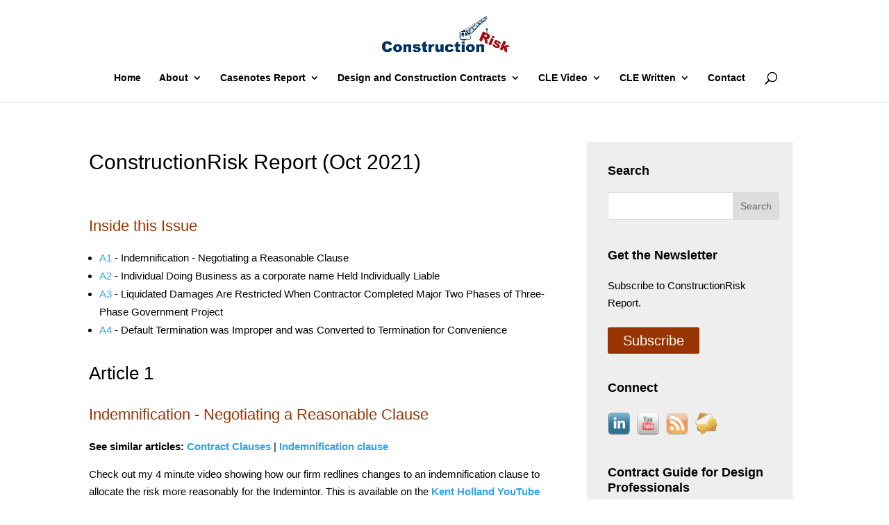

--- FILE ---
content_type: text/html; charset=UTF-8
request_url: https://www.constructionrisk.com/newsletter/constructionrisk-report-oct-2021/
body_size: 23586
content:
<!DOCTYPE html>
<html lang="en-US">
<head>
	<meta charset="UTF-8" />
<meta http-equiv="X-UA-Compatible" content="IE=edge">
	<link rel="pingback" href="https://www.constructionrisk.com/xmlrpc.php" />

	<script type="text/javascript">
		document.documentElement.className = 'js';
	</script>

	<meta name='robots' content='index, follow, max-image-preview:large, max-snippet:-1, max-video-preview:-1' />
<script type="text/javascript">
			let jqueryParams=[],jQuery=function(r){return jqueryParams=[...jqueryParams,r],jQuery},$=function(r){return jqueryParams=[...jqueryParams,r],$};window.jQuery=jQuery,window.$=jQuery;let customHeadScripts=!1;jQuery.fn=jQuery.prototype={},$.fn=jQuery.prototype={},jQuery.noConflict=function(r){if(window.jQuery)return jQuery=window.jQuery,$=window.jQuery,customHeadScripts=!0,jQuery.noConflict},jQuery.ready=function(r){jqueryParams=[...jqueryParams,r]},$.ready=function(r){jqueryParams=[...jqueryParams,r]},jQuery.load=function(r){jqueryParams=[...jqueryParams,r]},$.load=function(r){jqueryParams=[...jqueryParams,r]},jQuery.fn.ready=function(r){jqueryParams=[...jqueryParams,r]},$.fn.ready=function(r){jqueryParams=[...jqueryParams,r]};</script>
	<!-- This site is optimized with the Yoast SEO plugin v26.7 - https://yoast.com/wordpress/plugins/seo/ -->
	<title>ConstructionRisk Report (Oct 2021) - Construction Risk</title>
	<link rel="canonical" href="https://www.constructionrisk.com/newsletter/constructionrisk-report-oct-2021/" />
	<script type="application/ld+json" class="yoast-schema-graph">{"@context":"https://schema.org","@graph":[{"@type":"WebPage","@id":"https://www.constructionrisk.com/newsletter/constructionrisk-report-oct-2021/","url":"https://www.constructionrisk.com/newsletter/constructionrisk-report-oct-2021/","name":"ConstructionRisk Report (Oct 2021) - Construction Risk","isPartOf":{"@id":"https://www.constructionrisk.com/#website"},"datePublished":"2021-11-09T01:42:33+00:00","dateModified":"2021-11-09T01:43:24+00:00","breadcrumb":{"@id":"https://www.constructionrisk.com/newsletter/constructionrisk-report-oct-2021/#breadcrumb"},"inLanguage":"en-US","potentialAction":[{"@type":"ReadAction","target":["https://www.constructionrisk.com/newsletter/constructionrisk-report-oct-2021/"]}]},{"@type":"BreadcrumbList","@id":"https://www.constructionrisk.com/newsletter/constructionrisk-report-oct-2021/#breadcrumb","itemListElement":[{"@type":"ListItem","position":1,"name":"Home","item":"https://www.constructionrisk.com/"},{"@type":"ListItem","position":2,"name":"Newsletter","item":"https://www.constructionrisk.com/newsletter/"},{"@type":"ListItem","position":3,"name":"ConstructionRisk Report (Oct 2021)"}]},{"@type":"WebSite","@id":"https://www.constructionrisk.com/#website","url":"https://www.constructionrisk.com/","name":"Construction Risk","description":"Construction Law and Construction Risk Management","publisher":{"@id":"https://www.constructionrisk.com/#organization"},"potentialAction":[{"@type":"SearchAction","target":{"@type":"EntryPoint","urlTemplate":"https://www.constructionrisk.com/?s={search_term_string}"},"query-input":{"@type":"PropertyValueSpecification","valueRequired":true,"valueName":"search_term_string"}}],"inLanguage":"en-US"},{"@type":["Organization","Place"],"@id":"https://www.constructionrisk.com/#organization","name":"Construction Risk, LLC","url":"https://www.constructionrisk.com/","logo":{"@id":"https://www.constructionrisk.com/newsletter/constructionrisk-report-oct-2021/#local-main-organization-logo"},"image":{"@id":"https://www.constructionrisk.com/newsletter/constructionrisk-report-oct-2021/#local-main-organization-logo"},"sameAs":["https://www.linkedin.com/in/constructionrisk","https://www.youtube.com/user/MultiKent99"],"address":{"@id":"https://www.constructionrisk.com/newsletter/constructionrisk-report-oct-2021/#local-main-place-address"},"geo":{"@type":"GeoCoordinates","latitude":"38.9420689","longitude":"-77.2114364"},"telephone":["703-623-1932 (cell)"],"openingHoursSpecification":[],"email":"Kent@ConstructionRisk.com"},{"@type":"PostalAddress","@id":"https://www.constructionrisk.com/newsletter/constructionrisk-report-oct-2021/#local-main-place-address","streetAddress":"7726 Bridle Path Ln","addressLocality":"McLean","postalCode":"22102","addressRegion":"VA","addressCountry":"US"},{"@type":"ImageObject","inLanguage":"en-US","@id":"https://www.constructionrisk.com/newsletter/constructionrisk-report-oct-2021/#local-main-organization-logo","url":"https://www.constructionrisk.com/wp-content/uploads/2015/09/construction-risk-286w.png","contentUrl":"https://www.constructionrisk.com/wp-content/uploads/2015/09/construction-risk-286w.png","width":286,"height":63,"caption":"Construction Risk, LLC"}]}</script>
	<meta name="geo.placename" content="McLean" />
	<meta name="geo.position" content="38.9420689;-77.2114364" />
	<meta name="geo.region" content="United States (US)" />
	<!-- / Yoast SEO plugin. -->


<link rel='dns-prefetch' href='//www.constructionrisk.com' />
<link rel="alternate" type="application/rss+xml" title="Construction Risk &raquo; Feed" href="https://www.constructionrisk.com/feed/" />
<link rel="alternate" type="application/rss+xml" title="Construction Risk &raquo; Comments Feed" href="https://www.constructionrisk.com/comments/feed/" />
<link rel="alternate" title="oEmbed (JSON)" type="application/json+oembed" href="https://www.constructionrisk.com/wp-json/oembed/1.0/embed?url=https%3A%2F%2Fwww.constructionrisk.com%2Fnewsletter%2Fconstructionrisk-report-oct-2021%2F" />
<link rel="alternate" title="oEmbed (XML)" type="text/xml+oembed" href="https://www.constructionrisk.com/wp-json/oembed/1.0/embed?url=https%3A%2F%2Fwww.constructionrisk.com%2Fnewsletter%2Fconstructionrisk-report-oct-2021%2F&#038;format=xml" />
		<!-- This site uses the Google Analytics by MonsterInsights plugin v9.11.1 - Using Analytics tracking - https://www.monsterinsights.com/ -->
							<script src="//www.googletagmanager.com/gtag/js?id=G-NXFGHV9VSH"  data-cfasync="false" data-wpfc-render="false" type="text/javascript" async></script>
			<script data-cfasync="false" data-wpfc-render="false" type="text/javascript">
				var mi_version = '9.11.1';
				var mi_track_user = true;
				var mi_no_track_reason = '';
								var MonsterInsightsDefaultLocations = {"page_location":"https:\/\/www.constructionrisk.com\/newsletter\/constructionrisk-report-oct-2021\/"};
								if ( typeof MonsterInsightsPrivacyGuardFilter === 'function' ) {
					var MonsterInsightsLocations = (typeof MonsterInsightsExcludeQuery === 'object') ? MonsterInsightsPrivacyGuardFilter( MonsterInsightsExcludeQuery ) : MonsterInsightsPrivacyGuardFilter( MonsterInsightsDefaultLocations );
				} else {
					var MonsterInsightsLocations = (typeof MonsterInsightsExcludeQuery === 'object') ? MonsterInsightsExcludeQuery : MonsterInsightsDefaultLocations;
				}

								var disableStrs = [
										'ga-disable-G-NXFGHV9VSH',
									];

				/* Function to detect opted out users */
				function __gtagTrackerIsOptedOut() {
					for (var index = 0; index < disableStrs.length; index++) {
						if (document.cookie.indexOf(disableStrs[index] + '=true') > -1) {
							return true;
						}
					}

					return false;
				}

				/* Disable tracking if the opt-out cookie exists. */
				if (__gtagTrackerIsOptedOut()) {
					for (var index = 0; index < disableStrs.length; index++) {
						window[disableStrs[index]] = true;
					}
				}

				/* Opt-out function */
				function __gtagTrackerOptout() {
					for (var index = 0; index < disableStrs.length; index++) {
						document.cookie = disableStrs[index] + '=true; expires=Thu, 31 Dec 2099 23:59:59 UTC; path=/';
						window[disableStrs[index]] = true;
					}
				}

				if ('undefined' === typeof gaOptout) {
					function gaOptout() {
						__gtagTrackerOptout();
					}
				}
								window.dataLayer = window.dataLayer || [];

				window.MonsterInsightsDualTracker = {
					helpers: {},
					trackers: {},
				};
				if (mi_track_user) {
					function __gtagDataLayer() {
						dataLayer.push(arguments);
					}

					function __gtagTracker(type, name, parameters) {
						if (!parameters) {
							parameters = {};
						}

						if (parameters.send_to) {
							__gtagDataLayer.apply(null, arguments);
							return;
						}

						if (type === 'event') {
														parameters.send_to = monsterinsights_frontend.v4_id;
							var hookName = name;
							if (typeof parameters['event_category'] !== 'undefined') {
								hookName = parameters['event_category'] + ':' + name;
							}

							if (typeof MonsterInsightsDualTracker.trackers[hookName] !== 'undefined') {
								MonsterInsightsDualTracker.trackers[hookName](parameters);
							} else {
								__gtagDataLayer('event', name, parameters);
							}
							
						} else {
							__gtagDataLayer.apply(null, arguments);
						}
					}

					__gtagTracker('js', new Date());
					__gtagTracker('set', {
						'developer_id.dZGIzZG': true,
											});
					if ( MonsterInsightsLocations.page_location ) {
						__gtagTracker('set', MonsterInsightsLocations);
					}
										__gtagTracker('config', 'G-NXFGHV9VSH', {"allow_anchor":"true","forceSSL":"true","anonymize_ip":"true","page_path":location.pathname + location.search + location.hash} );
										window.gtag = __gtagTracker;										(function () {
						/* https://developers.google.com/analytics/devguides/collection/analyticsjs/ */
						/* ga and __gaTracker compatibility shim. */
						var noopfn = function () {
							return null;
						};
						var newtracker = function () {
							return new Tracker();
						};
						var Tracker = function () {
							return null;
						};
						var p = Tracker.prototype;
						p.get = noopfn;
						p.set = noopfn;
						p.send = function () {
							var args = Array.prototype.slice.call(arguments);
							args.unshift('send');
							__gaTracker.apply(null, args);
						};
						var __gaTracker = function () {
							var len = arguments.length;
							if (len === 0) {
								return;
							}
							var f = arguments[len - 1];
							if (typeof f !== 'object' || f === null || typeof f.hitCallback !== 'function') {
								if ('send' === arguments[0]) {
									var hitConverted, hitObject = false, action;
									if ('event' === arguments[1]) {
										if ('undefined' !== typeof arguments[3]) {
											hitObject = {
												'eventAction': arguments[3],
												'eventCategory': arguments[2],
												'eventLabel': arguments[4],
												'value': arguments[5] ? arguments[5] : 1,
											}
										}
									}
									if ('pageview' === arguments[1]) {
										if ('undefined' !== typeof arguments[2]) {
											hitObject = {
												'eventAction': 'page_view',
												'page_path': arguments[2],
											}
										}
									}
									if (typeof arguments[2] === 'object') {
										hitObject = arguments[2];
									}
									if (typeof arguments[5] === 'object') {
										Object.assign(hitObject, arguments[5]);
									}
									if ('undefined' !== typeof arguments[1].hitType) {
										hitObject = arguments[1];
										if ('pageview' === hitObject.hitType) {
											hitObject.eventAction = 'page_view';
										}
									}
									if (hitObject) {
										action = 'timing' === arguments[1].hitType ? 'timing_complete' : hitObject.eventAction;
										hitConverted = mapArgs(hitObject);
										__gtagTracker('event', action, hitConverted);
									}
								}
								return;
							}

							function mapArgs(args) {
								var arg, hit = {};
								var gaMap = {
									'eventCategory': 'event_category',
									'eventAction': 'event_action',
									'eventLabel': 'event_label',
									'eventValue': 'event_value',
									'nonInteraction': 'non_interaction',
									'timingCategory': 'event_category',
									'timingVar': 'name',
									'timingValue': 'value',
									'timingLabel': 'event_label',
									'page': 'page_path',
									'location': 'page_location',
									'title': 'page_title',
									'referrer' : 'page_referrer',
								};
								for (arg in args) {
																		if (!(!args.hasOwnProperty(arg) || !gaMap.hasOwnProperty(arg))) {
										hit[gaMap[arg]] = args[arg];
									} else {
										hit[arg] = args[arg];
									}
								}
								return hit;
							}

							try {
								f.hitCallback();
							} catch (ex) {
							}
						};
						__gaTracker.create = newtracker;
						__gaTracker.getByName = newtracker;
						__gaTracker.getAll = function () {
							return [];
						};
						__gaTracker.remove = noopfn;
						__gaTracker.loaded = true;
						window['__gaTracker'] = __gaTracker;
					})();
									} else {
										console.log("");
					(function () {
						function __gtagTracker() {
							return null;
						}

						window['__gtagTracker'] = __gtagTracker;
						window['gtag'] = __gtagTracker;
					})();
									}
			</script>
							<!-- / Google Analytics by MonsterInsights -->
		<meta content="Bare bones for Divi v.1.0" name="generator"/><style id='wp-block-library-inline-css' type='text/css'>
:root{--wp-block-synced-color:#7a00df;--wp-block-synced-color--rgb:122,0,223;--wp-bound-block-color:var(--wp-block-synced-color);--wp-editor-canvas-background:#ddd;--wp-admin-theme-color:#007cba;--wp-admin-theme-color--rgb:0,124,186;--wp-admin-theme-color-darker-10:#006ba1;--wp-admin-theme-color-darker-10--rgb:0,107,160.5;--wp-admin-theme-color-darker-20:#005a87;--wp-admin-theme-color-darker-20--rgb:0,90,135;--wp-admin-border-width-focus:2px}@media (min-resolution:192dpi){:root{--wp-admin-border-width-focus:1.5px}}.wp-element-button{cursor:pointer}:root .has-very-light-gray-background-color{background-color:#eee}:root .has-very-dark-gray-background-color{background-color:#313131}:root .has-very-light-gray-color{color:#eee}:root .has-very-dark-gray-color{color:#313131}:root .has-vivid-green-cyan-to-vivid-cyan-blue-gradient-background{background:linear-gradient(135deg,#00d084,#0693e3)}:root .has-purple-crush-gradient-background{background:linear-gradient(135deg,#34e2e4,#4721fb 50%,#ab1dfe)}:root .has-hazy-dawn-gradient-background{background:linear-gradient(135deg,#faaca8,#dad0ec)}:root .has-subdued-olive-gradient-background{background:linear-gradient(135deg,#fafae1,#67a671)}:root .has-atomic-cream-gradient-background{background:linear-gradient(135deg,#fdd79a,#004a59)}:root .has-nightshade-gradient-background{background:linear-gradient(135deg,#330968,#31cdcf)}:root .has-midnight-gradient-background{background:linear-gradient(135deg,#020381,#2874fc)}:root{--wp--preset--font-size--normal:16px;--wp--preset--font-size--huge:42px}.has-regular-font-size{font-size:1em}.has-larger-font-size{font-size:2.625em}.has-normal-font-size{font-size:var(--wp--preset--font-size--normal)}.has-huge-font-size{font-size:var(--wp--preset--font-size--huge)}.has-text-align-center{text-align:center}.has-text-align-left{text-align:left}.has-text-align-right{text-align:right}.has-fit-text{white-space:nowrap!important}#end-resizable-editor-section{display:none}.aligncenter{clear:both}.items-justified-left{justify-content:flex-start}.items-justified-center{justify-content:center}.items-justified-right{justify-content:flex-end}.items-justified-space-between{justify-content:space-between}.screen-reader-text{border:0;clip-path:inset(50%);height:1px;margin:-1px;overflow:hidden;padding:0;position:absolute;width:1px;word-wrap:normal!important}.screen-reader-text:focus{background-color:#ddd;clip-path:none;color:#444;display:block;font-size:1em;height:auto;left:5px;line-height:normal;padding:15px 23px 14px;text-decoration:none;top:5px;width:auto;z-index:100000}html :where(.has-border-color){border-style:solid}html :where([style*=border-top-color]){border-top-style:solid}html :where([style*=border-right-color]){border-right-style:solid}html :where([style*=border-bottom-color]){border-bottom-style:solid}html :where([style*=border-left-color]){border-left-style:solid}html :where([style*=border-width]){border-style:solid}html :where([style*=border-top-width]){border-top-style:solid}html :where([style*=border-right-width]){border-right-style:solid}html :where([style*=border-bottom-width]){border-bottom-style:solid}html :where([style*=border-left-width]){border-left-style:solid}html :where(img[class*=wp-image-]){height:auto;max-width:100%}:where(figure){margin:0 0 1em}html :where(.is-position-sticky){--wp-admin--admin-bar--position-offset:var(--wp-admin--admin-bar--height,0px)}@media screen and (max-width:600px){html :where(.is-position-sticky){--wp-admin--admin-bar--position-offset:0px}}

/*# sourceURL=wp-block-library-inline-css */
</style><style id='global-styles-inline-css' type='text/css'>
:root{--wp--preset--aspect-ratio--square: 1;--wp--preset--aspect-ratio--4-3: 4/3;--wp--preset--aspect-ratio--3-4: 3/4;--wp--preset--aspect-ratio--3-2: 3/2;--wp--preset--aspect-ratio--2-3: 2/3;--wp--preset--aspect-ratio--16-9: 16/9;--wp--preset--aspect-ratio--9-16: 9/16;--wp--preset--color--black: #000000;--wp--preset--color--cyan-bluish-gray: #abb8c3;--wp--preset--color--white: #ffffff;--wp--preset--color--pale-pink: #f78da7;--wp--preset--color--vivid-red: #cf2e2e;--wp--preset--color--luminous-vivid-orange: #ff6900;--wp--preset--color--luminous-vivid-amber: #fcb900;--wp--preset--color--light-green-cyan: #7bdcb5;--wp--preset--color--vivid-green-cyan: #00d084;--wp--preset--color--pale-cyan-blue: #8ed1fc;--wp--preset--color--vivid-cyan-blue: #0693e3;--wp--preset--color--vivid-purple: #9b51e0;--wp--preset--gradient--vivid-cyan-blue-to-vivid-purple: linear-gradient(135deg,rgb(6,147,227) 0%,rgb(155,81,224) 100%);--wp--preset--gradient--light-green-cyan-to-vivid-green-cyan: linear-gradient(135deg,rgb(122,220,180) 0%,rgb(0,208,130) 100%);--wp--preset--gradient--luminous-vivid-amber-to-luminous-vivid-orange: linear-gradient(135deg,rgb(252,185,0) 0%,rgb(255,105,0) 100%);--wp--preset--gradient--luminous-vivid-orange-to-vivid-red: linear-gradient(135deg,rgb(255,105,0) 0%,rgb(207,46,46) 100%);--wp--preset--gradient--very-light-gray-to-cyan-bluish-gray: linear-gradient(135deg,rgb(238,238,238) 0%,rgb(169,184,195) 100%);--wp--preset--gradient--cool-to-warm-spectrum: linear-gradient(135deg,rgb(74,234,220) 0%,rgb(151,120,209) 20%,rgb(207,42,186) 40%,rgb(238,44,130) 60%,rgb(251,105,98) 80%,rgb(254,248,76) 100%);--wp--preset--gradient--blush-light-purple: linear-gradient(135deg,rgb(255,206,236) 0%,rgb(152,150,240) 100%);--wp--preset--gradient--blush-bordeaux: linear-gradient(135deg,rgb(254,205,165) 0%,rgb(254,45,45) 50%,rgb(107,0,62) 100%);--wp--preset--gradient--luminous-dusk: linear-gradient(135deg,rgb(255,203,112) 0%,rgb(199,81,192) 50%,rgb(65,88,208) 100%);--wp--preset--gradient--pale-ocean: linear-gradient(135deg,rgb(255,245,203) 0%,rgb(182,227,212) 50%,rgb(51,167,181) 100%);--wp--preset--gradient--electric-grass: linear-gradient(135deg,rgb(202,248,128) 0%,rgb(113,206,126) 100%);--wp--preset--gradient--midnight: linear-gradient(135deg,rgb(2,3,129) 0%,rgb(40,116,252) 100%);--wp--preset--font-size--small: 13px;--wp--preset--font-size--medium: 20px;--wp--preset--font-size--large: 36px;--wp--preset--font-size--x-large: 42px;--wp--preset--spacing--20: 0.44rem;--wp--preset--spacing--30: 0.67rem;--wp--preset--spacing--40: 1rem;--wp--preset--spacing--50: 1.5rem;--wp--preset--spacing--60: 2.25rem;--wp--preset--spacing--70: 3.38rem;--wp--preset--spacing--80: 5.06rem;--wp--preset--shadow--natural: 6px 6px 9px rgba(0, 0, 0, 0.2);--wp--preset--shadow--deep: 12px 12px 50px rgba(0, 0, 0, 0.4);--wp--preset--shadow--sharp: 6px 6px 0px rgba(0, 0, 0, 0.2);--wp--preset--shadow--outlined: 6px 6px 0px -3px rgb(255, 255, 255), 6px 6px rgb(0, 0, 0);--wp--preset--shadow--crisp: 6px 6px 0px rgb(0, 0, 0);}:root { --wp--style--global--content-size: 823px;--wp--style--global--wide-size: 1080px; }:where(body) { margin: 0; }.wp-site-blocks > .alignleft { float: left; margin-right: 2em; }.wp-site-blocks > .alignright { float: right; margin-left: 2em; }.wp-site-blocks > .aligncenter { justify-content: center; margin-left: auto; margin-right: auto; }:where(.is-layout-flex){gap: 0.5em;}:where(.is-layout-grid){gap: 0.5em;}.is-layout-flow > .alignleft{float: left;margin-inline-start: 0;margin-inline-end: 2em;}.is-layout-flow > .alignright{float: right;margin-inline-start: 2em;margin-inline-end: 0;}.is-layout-flow > .aligncenter{margin-left: auto !important;margin-right: auto !important;}.is-layout-constrained > .alignleft{float: left;margin-inline-start: 0;margin-inline-end: 2em;}.is-layout-constrained > .alignright{float: right;margin-inline-start: 2em;margin-inline-end: 0;}.is-layout-constrained > .aligncenter{margin-left: auto !important;margin-right: auto !important;}.is-layout-constrained > :where(:not(.alignleft):not(.alignright):not(.alignfull)){max-width: var(--wp--style--global--content-size);margin-left: auto !important;margin-right: auto !important;}.is-layout-constrained > .alignwide{max-width: var(--wp--style--global--wide-size);}body .is-layout-flex{display: flex;}.is-layout-flex{flex-wrap: wrap;align-items: center;}.is-layout-flex > :is(*, div){margin: 0;}body .is-layout-grid{display: grid;}.is-layout-grid > :is(*, div){margin: 0;}body{padding-top: 0px;padding-right: 0px;padding-bottom: 0px;padding-left: 0px;}:root :where(.wp-element-button, .wp-block-button__link){background-color: #32373c;border-width: 0;color: #fff;font-family: inherit;font-size: inherit;font-style: inherit;font-weight: inherit;letter-spacing: inherit;line-height: inherit;padding-top: calc(0.667em + 2px);padding-right: calc(1.333em + 2px);padding-bottom: calc(0.667em + 2px);padding-left: calc(1.333em + 2px);text-decoration: none;text-transform: inherit;}.has-black-color{color: var(--wp--preset--color--black) !important;}.has-cyan-bluish-gray-color{color: var(--wp--preset--color--cyan-bluish-gray) !important;}.has-white-color{color: var(--wp--preset--color--white) !important;}.has-pale-pink-color{color: var(--wp--preset--color--pale-pink) !important;}.has-vivid-red-color{color: var(--wp--preset--color--vivid-red) !important;}.has-luminous-vivid-orange-color{color: var(--wp--preset--color--luminous-vivid-orange) !important;}.has-luminous-vivid-amber-color{color: var(--wp--preset--color--luminous-vivid-amber) !important;}.has-light-green-cyan-color{color: var(--wp--preset--color--light-green-cyan) !important;}.has-vivid-green-cyan-color{color: var(--wp--preset--color--vivid-green-cyan) !important;}.has-pale-cyan-blue-color{color: var(--wp--preset--color--pale-cyan-blue) !important;}.has-vivid-cyan-blue-color{color: var(--wp--preset--color--vivid-cyan-blue) !important;}.has-vivid-purple-color{color: var(--wp--preset--color--vivid-purple) !important;}.has-black-background-color{background-color: var(--wp--preset--color--black) !important;}.has-cyan-bluish-gray-background-color{background-color: var(--wp--preset--color--cyan-bluish-gray) !important;}.has-white-background-color{background-color: var(--wp--preset--color--white) !important;}.has-pale-pink-background-color{background-color: var(--wp--preset--color--pale-pink) !important;}.has-vivid-red-background-color{background-color: var(--wp--preset--color--vivid-red) !important;}.has-luminous-vivid-orange-background-color{background-color: var(--wp--preset--color--luminous-vivid-orange) !important;}.has-luminous-vivid-amber-background-color{background-color: var(--wp--preset--color--luminous-vivid-amber) !important;}.has-light-green-cyan-background-color{background-color: var(--wp--preset--color--light-green-cyan) !important;}.has-vivid-green-cyan-background-color{background-color: var(--wp--preset--color--vivid-green-cyan) !important;}.has-pale-cyan-blue-background-color{background-color: var(--wp--preset--color--pale-cyan-blue) !important;}.has-vivid-cyan-blue-background-color{background-color: var(--wp--preset--color--vivid-cyan-blue) !important;}.has-vivid-purple-background-color{background-color: var(--wp--preset--color--vivid-purple) !important;}.has-black-border-color{border-color: var(--wp--preset--color--black) !important;}.has-cyan-bluish-gray-border-color{border-color: var(--wp--preset--color--cyan-bluish-gray) !important;}.has-white-border-color{border-color: var(--wp--preset--color--white) !important;}.has-pale-pink-border-color{border-color: var(--wp--preset--color--pale-pink) !important;}.has-vivid-red-border-color{border-color: var(--wp--preset--color--vivid-red) !important;}.has-luminous-vivid-orange-border-color{border-color: var(--wp--preset--color--luminous-vivid-orange) !important;}.has-luminous-vivid-amber-border-color{border-color: var(--wp--preset--color--luminous-vivid-amber) !important;}.has-light-green-cyan-border-color{border-color: var(--wp--preset--color--light-green-cyan) !important;}.has-vivid-green-cyan-border-color{border-color: var(--wp--preset--color--vivid-green-cyan) !important;}.has-pale-cyan-blue-border-color{border-color: var(--wp--preset--color--pale-cyan-blue) !important;}.has-vivid-cyan-blue-border-color{border-color: var(--wp--preset--color--vivid-cyan-blue) !important;}.has-vivid-purple-border-color{border-color: var(--wp--preset--color--vivid-purple) !important;}.has-vivid-cyan-blue-to-vivid-purple-gradient-background{background: var(--wp--preset--gradient--vivid-cyan-blue-to-vivid-purple) !important;}.has-light-green-cyan-to-vivid-green-cyan-gradient-background{background: var(--wp--preset--gradient--light-green-cyan-to-vivid-green-cyan) !important;}.has-luminous-vivid-amber-to-luminous-vivid-orange-gradient-background{background: var(--wp--preset--gradient--luminous-vivid-amber-to-luminous-vivid-orange) !important;}.has-luminous-vivid-orange-to-vivid-red-gradient-background{background: var(--wp--preset--gradient--luminous-vivid-orange-to-vivid-red) !important;}.has-very-light-gray-to-cyan-bluish-gray-gradient-background{background: var(--wp--preset--gradient--very-light-gray-to-cyan-bluish-gray) !important;}.has-cool-to-warm-spectrum-gradient-background{background: var(--wp--preset--gradient--cool-to-warm-spectrum) !important;}.has-blush-light-purple-gradient-background{background: var(--wp--preset--gradient--blush-light-purple) !important;}.has-blush-bordeaux-gradient-background{background: var(--wp--preset--gradient--blush-bordeaux) !important;}.has-luminous-dusk-gradient-background{background: var(--wp--preset--gradient--luminous-dusk) !important;}.has-pale-ocean-gradient-background{background: var(--wp--preset--gradient--pale-ocean) !important;}.has-electric-grass-gradient-background{background: var(--wp--preset--gradient--electric-grass) !important;}.has-midnight-gradient-background{background: var(--wp--preset--gradient--midnight) !important;}.has-small-font-size{font-size: var(--wp--preset--font-size--small) !important;}.has-medium-font-size{font-size: var(--wp--preset--font-size--medium) !important;}.has-large-font-size{font-size: var(--wp--preset--font-size--large) !important;}.has-x-large-font-size{font-size: var(--wp--preset--font-size--x-large) !important;}
/*# sourceURL=global-styles-inline-css */
</style>

<link rel='stylesheet' id='social-widget-css' href='https://www.constructionrisk.com/wp-content/plugins/social-media-widget/social_widget.css?ver=1c7121ccbe5cdd5ecfb74113e2725bba' type='text/css' media='all' />
<style id='divi-style-parent-inline-inline-css' type='text/css'>
/*!
Theme Name: Divi
Theme URI: http://www.elegantthemes.com/gallery/divi/
Version: 4.27.5
Description: Smart. Flexible. Beautiful. Divi is the most powerful theme in our collection.
Author: Elegant Themes
Author URI: http://www.elegantthemes.com
License: GNU General Public License v2
License URI: http://www.gnu.org/licenses/gpl-2.0.html
*/

a,abbr,acronym,address,applet,b,big,blockquote,body,center,cite,code,dd,del,dfn,div,dl,dt,em,fieldset,font,form,h1,h2,h3,h4,h5,h6,html,i,iframe,img,ins,kbd,label,legend,li,object,ol,p,pre,q,s,samp,small,span,strike,strong,sub,sup,tt,u,ul,var{margin:0;padding:0;border:0;outline:0;font-size:100%;-ms-text-size-adjust:100%;-webkit-text-size-adjust:100%;vertical-align:baseline;background:transparent}body{line-height:1}ol,ul{list-style:none}blockquote,q{quotes:none}blockquote:after,blockquote:before,q:after,q:before{content:"";content:none}blockquote{margin:20px 0 30px;border-left:5px solid;padding-left:20px}:focus{outline:0}del{text-decoration:line-through}pre{overflow:auto;padding:10px}figure{margin:0}table{border-collapse:collapse;border-spacing:0}article,aside,footer,header,hgroup,nav,section{display:block}body{font-family:Open Sans,Arial,sans-serif;font-size:14px;color:#666;background-color:#fff;line-height:1.7em;font-weight:500;-webkit-font-smoothing:antialiased;-moz-osx-font-smoothing:grayscale}body.page-template-page-template-blank-php #page-container{padding-top:0!important}body.et_cover_background{background-size:cover!important;background-position:top!important;background-repeat:no-repeat!important;background-attachment:fixed}a{color:#2ea3f2}a,a:hover{text-decoration:none}p{padding-bottom:1em}p:not(.has-background):last-of-type{padding-bottom:0}p.et_normal_padding{padding-bottom:1em}strong{font-weight:700}cite,em,i{font-style:italic}code,pre{font-family:Courier New,monospace;margin-bottom:10px}ins{text-decoration:none}sub,sup{height:0;line-height:1;position:relative;vertical-align:baseline}sup{bottom:.8em}sub{top:.3em}dl{margin:0 0 1.5em}dl dt{font-weight:700}dd{margin-left:1.5em}blockquote p{padding-bottom:0}embed,iframe,object,video{max-width:100%}h1,h2,h3,h4,h5,h6{color:#333;padding-bottom:10px;line-height:1em;font-weight:500}h1 a,h2 a,h3 a,h4 a,h5 a,h6 a{color:inherit}h1{font-size:30px}h2{font-size:26px}h3{font-size:22px}h4{font-size:18px}h5{font-size:16px}h6{font-size:14px}input{-webkit-appearance:none}input[type=checkbox]{-webkit-appearance:checkbox}input[type=radio]{-webkit-appearance:radio}input.text,input.title,input[type=email],input[type=password],input[type=tel],input[type=text],select,textarea{background-color:#fff;border:1px solid #bbb;padding:2px;color:#4e4e4e}input.text:focus,input.title:focus,input[type=text]:focus,select:focus,textarea:focus{border-color:#2d3940;color:#3e3e3e}input.text,input.title,input[type=text],select,textarea{margin:0}textarea{padding:4px}button,input,select,textarea{font-family:inherit}img{max-width:100%;height:auto}.clear{clear:both}br.clear{margin:0;padding:0}.pagination{clear:both}#et_search_icon:hover,.et-social-icon a:hover,.et_password_protected_form .et_submit_button,.form-submit .et_pb_buttontton.alt.disabled,.nav-single a,.posted_in a{color:#2ea3f2}.et-search-form,blockquote{border-color:#2ea3f2}#main-content{background-color:#fff}.container{width:80%;max-width:1080px;margin:auto;position:relative}body:not(.et-tb) #main-content .container,body:not(.et-tb-has-header) #main-content .container{padding-top:58px}.et_full_width_page #main-content .container:before{display:none}.main_title{margin-bottom:20px}.et_password_protected_form .et_submit_button:hover,.form-submit .et_pb_button:hover{background:rgba(0,0,0,.05)}.et_button_icon_visible .et_pb_button{padding-right:2em;padding-left:.7em}.et_button_icon_visible .et_pb_button:after{opacity:1;margin-left:0}.et_button_left .et_pb_button:hover:after{left:.15em}.et_button_left .et_pb_button:after{margin-left:0;left:1em}.et_button_icon_visible.et_button_left .et_pb_button,.et_button_left .et_pb_button:hover,.et_button_left .et_pb_module .et_pb_button:hover{padding-left:2em;padding-right:.7em}.et_button_icon_visible.et_button_left .et_pb_button:after,.et_button_left .et_pb_button:hover:after{left:.15em}.et_password_protected_form .et_submit_button:hover,.form-submit .et_pb_button:hover{padding:.3em 1em}.et_button_no_icon .et_pb_button:after{display:none}.et_button_no_icon.et_button_icon_visible.et_button_left .et_pb_button,.et_button_no_icon.et_button_left .et_pb_button:hover,.et_button_no_icon .et_pb_button,.et_button_no_icon .et_pb_button:hover{padding:.3em 1em!important}.et_button_custom_icon .et_pb_button:after{line-height:1.7em}.et_button_custom_icon.et_button_icon_visible .et_pb_button:after,.et_button_custom_icon .et_pb_button:hover:after{margin-left:.3em}#left-area .post_format-post-format-gallery .wp-block-gallery:first-of-type{padding:0;margin-bottom:-16px}.entry-content table:not(.variations){border:1px solid #eee;margin:0 0 15px;text-align:left;width:100%}.entry-content thead th,.entry-content tr th{color:#555;font-weight:700;padding:9px 24px}.entry-content tr td{border-top:1px solid #eee;padding:6px 24px}#left-area ul,.entry-content ul,.et-l--body ul,.et-l--footer ul,.et-l--header ul{list-style-type:disc;padding:0 0 23px 1em;line-height:26px}#left-area ol,.entry-content ol,.et-l--body ol,.et-l--footer ol,.et-l--header ol{list-style-type:decimal;list-style-position:inside;padding:0 0 23px;line-height:26px}#left-area ul li ul,.entry-content ul li ol{padding:2px 0 2px 20px}#left-area ol li ul,.entry-content ol li ol,.et-l--body ol li ol,.et-l--footer ol li ol,.et-l--header ol li ol{padding:2px 0 2px 35px}#left-area ul.wp-block-gallery{display:-webkit-box;display:-ms-flexbox;display:flex;-ms-flex-wrap:wrap;flex-wrap:wrap;list-style-type:none;padding:0}#left-area ul.products{padding:0!important;line-height:1.7!important;list-style:none!important}.gallery-item a{display:block}.gallery-caption,.gallery-item a{width:90%}#wpadminbar{z-index:100001}#left-area .post-meta{font-size:14px;padding-bottom:15px}#left-area .post-meta a{text-decoration:none;color:#666}#left-area .et_featured_image{padding-bottom:7px}.single .post{padding-bottom:25px}body.single .et_audio_content{margin-bottom:-6px}.nav-single a{text-decoration:none;color:#2ea3f2;font-size:14px;font-weight:400}.nav-previous{float:left}.nav-next{float:right}.et_password_protected_form p input{background-color:#eee;border:none!important;width:100%!important;border-radius:0!important;font-size:14px;color:#999!important;padding:16px!important;-webkit-box-sizing:border-box;box-sizing:border-box}.et_password_protected_form label{display:none}.et_password_protected_form .et_submit_button{font-family:inherit;display:block;float:right;margin:8px auto 0;cursor:pointer}.post-password-required p.nocomments.container{max-width:100%}.post-password-required p.nocomments.container:before{display:none}.aligncenter,div.post .new-post .aligncenter{display:block;margin-left:auto;margin-right:auto}.wp-caption{border:1px solid #ddd;text-align:center;background-color:#f3f3f3;margin-bottom:10px;max-width:96%;padding:8px}.wp-caption.alignleft{margin:0 30px 20px 0}.wp-caption.alignright{margin:0 0 20px 30px}.wp-caption img{margin:0;padding:0;border:0}.wp-caption p.wp-caption-text{font-size:12px;padding:0 4px 5px;margin:0}.alignright{float:right}.alignleft{float:left}img.alignleft{display:inline;float:left;margin-right:15px}img.alignright{display:inline;float:right;margin-left:15px}.page.et_pb_pagebuilder_layout #main-content{background-color:transparent}body #main-content .et_builder_inner_content>h1,body #main-content .et_builder_inner_content>h2,body #main-content .et_builder_inner_content>h3,body #main-content .et_builder_inner_content>h4,body #main-content .et_builder_inner_content>h5,body #main-content .et_builder_inner_content>h6{line-height:1.4em}body #main-content .et_builder_inner_content>p{line-height:1.7em}.wp-block-pullquote{margin:20px 0 30px}.wp-block-pullquote.has-background blockquote{border-left:none}.wp-block-group.has-background{padding:1.5em 1.5em .5em}@media (min-width:981px){#left-area{width:79.125%;padding-bottom:23px}#main-content .container:before{content:"";position:absolute;top:0;height:100%;width:1px;background-color:#e2e2e2}.et_full_width_page #left-area,.et_no_sidebar #left-area{float:none;width:100%!important}.et_full_width_page #left-area{padding-bottom:0}.et_no_sidebar #main-content .container:before{display:none}}@media (max-width:980px){#page-container{padding-top:80px}.et-tb #page-container,.et-tb-has-header #page-container{padding-top:0!important}#left-area,#sidebar{width:100%!important}#main-content .container:before{display:none!important}.et_full_width_page .et_gallery_item:nth-child(4n+1){clear:none}}@media print{#page-container{padding-top:0!important}}#wp-admin-bar-et-use-visual-builder a:before{font-family:ETmodules!important;content:"\e625";font-size:30px!important;width:28px;margin-top:-3px;color:#974df3!important}#wp-admin-bar-et-use-visual-builder:hover a:before{color:#fff!important}#wp-admin-bar-et-use-visual-builder:hover a,#wp-admin-bar-et-use-visual-builder a:hover{transition:background-color .5s ease;-webkit-transition:background-color .5s ease;-moz-transition:background-color .5s ease;background-color:#7e3bd0!important;color:#fff!important}* html .clearfix,:first-child+html .clearfix{zoom:1}.iphone .et_pb_section_video_bg video::-webkit-media-controls-start-playback-button{display:none!important;-webkit-appearance:none}.et_mobile_device .et_pb_section_parallax .et_pb_parallax_css{background-attachment:scroll}.et-social-facebook a.icon:before{content:"\e093"}.et-social-twitter a.icon:before{content:"\e094"}.et-social-google-plus a.icon:before{content:"\e096"}.et-social-instagram a.icon:before{content:"\e09a"}.et-social-rss a.icon:before{content:"\e09e"}.ai1ec-single-event:after{content:" ";display:table;clear:both}.evcal_event_details .evcal_evdata_cell .eventon_details_shading_bot.eventon_details_shading_bot{z-index:3}.wp-block-divi-layout{margin-bottom:1em}*{-webkit-box-sizing:border-box;box-sizing:border-box}#et-info-email:before,#et-info-phone:before,#et_search_icon:before,.comment-reply-link:after,.et-cart-info span:before,.et-pb-arrow-next:before,.et-pb-arrow-prev:before,.et-social-icon a:before,.et_audio_container .mejs-playpause-button button:before,.et_audio_container .mejs-volume-button button:before,.et_overlay:before,.et_password_protected_form .et_submit_button:after,.et_pb_button:after,.et_pb_contact_reset:after,.et_pb_contact_submit:after,.et_pb_font_icon:before,.et_pb_newsletter_button:after,.et_pb_pricing_table_button:after,.et_pb_promo_button:after,.et_pb_testimonial:before,.et_pb_toggle_title:before,.form-submit .et_pb_button:after,.mobile_menu_bar:before,a.et_pb_more_button:after{font-family:ETmodules!important;speak:none;font-style:normal;font-weight:400;-webkit-font-feature-settings:normal;font-feature-settings:normal;font-variant:normal;text-transform:none;line-height:1;-webkit-font-smoothing:antialiased;-moz-osx-font-smoothing:grayscale;text-shadow:0 0;direction:ltr}.et-pb-icon,.et_pb_custom_button_icon.et_pb_button:after,.et_pb_login .et_pb_custom_button_icon.et_pb_button:after,.et_pb_woo_custom_button_icon .button.et_pb_custom_button_icon.et_pb_button:after,.et_pb_woo_custom_button_icon .button.et_pb_custom_button_icon.et_pb_button:hover:after{content:attr(data-icon)}.et-pb-icon{font-family:ETmodules;speak:none;font-weight:400;-webkit-font-feature-settings:normal;font-feature-settings:normal;font-variant:normal;text-transform:none;line-height:1;-webkit-font-smoothing:antialiased;font-size:96px;font-style:normal;display:inline-block;-webkit-box-sizing:border-box;box-sizing:border-box;direction:ltr}#et-ajax-saving{display:none;-webkit-transition:background .3s,-webkit-box-shadow .3s;transition:background .3s,-webkit-box-shadow .3s;transition:background .3s,box-shadow .3s;transition:background .3s,box-shadow .3s,-webkit-box-shadow .3s;-webkit-box-shadow:rgba(0,139,219,.247059) 0 0 60px;box-shadow:0 0 60px rgba(0,139,219,.247059);position:fixed;top:50%;left:50%;width:50px;height:50px;background:#fff;border-radius:50px;margin:-25px 0 0 -25px;z-index:999999;text-align:center}#et-ajax-saving img{margin:9px}.et-safe-mode-indicator,.et-safe-mode-indicator:focus,.et-safe-mode-indicator:hover{-webkit-box-shadow:0 5px 10px rgba(41,196,169,.15);box-shadow:0 5px 10px rgba(41,196,169,.15);background:#29c4a9;color:#fff;font-size:14px;font-weight:600;padding:12px;line-height:16px;border-radius:3px;position:fixed;bottom:30px;right:30px;z-index:999999;text-decoration:none;font-family:Open Sans,sans-serif;-webkit-font-smoothing:antialiased;-moz-osx-font-smoothing:grayscale}.et_pb_button{font-size:20px;font-weight:500;padding:.3em 1em;line-height:1.7em!important;background-color:transparent;background-size:cover;background-position:50%;background-repeat:no-repeat;border:2px solid;border-radius:3px;-webkit-transition-duration:.2s;transition-duration:.2s;-webkit-transition-property:all!important;transition-property:all!important}.et_pb_button,.et_pb_button_inner{position:relative}.et_pb_button:hover,.et_pb_module .et_pb_button:hover{border:2px solid transparent;padding:.3em 2em .3em .7em}.et_pb_button:hover{background-color:hsla(0,0%,100%,.2)}.et_pb_bg_layout_light.et_pb_button:hover,.et_pb_bg_layout_light .et_pb_button:hover{background-color:rgba(0,0,0,.05)}.et_pb_button:after,.et_pb_button:before{font-size:32px;line-height:1em;content:"\35";opacity:0;position:absolute;margin-left:-1em;-webkit-transition:all .2s;transition:all .2s;text-transform:none;-webkit-font-feature-settings:"kern" off;font-feature-settings:"kern" off;font-variant:none;font-style:normal;font-weight:400;text-shadow:none}.et_pb_button.et_hover_enabled:hover:after,.et_pb_button.et_pb_hovered:hover:after{-webkit-transition:none!important;transition:none!important}.et_pb_button:before{display:none}.et_pb_button:hover:after{opacity:1;margin-left:0}.et_pb_column_1_3 h1,.et_pb_column_1_4 h1,.et_pb_column_1_5 h1,.et_pb_column_1_6 h1,.et_pb_column_2_5 h1{font-size:26px}.et_pb_column_1_3 h2,.et_pb_column_1_4 h2,.et_pb_column_1_5 h2,.et_pb_column_1_6 h2,.et_pb_column_2_5 h2{font-size:23px}.et_pb_column_1_3 h3,.et_pb_column_1_4 h3,.et_pb_column_1_5 h3,.et_pb_column_1_6 h3,.et_pb_column_2_5 h3{font-size:20px}.et_pb_column_1_3 h4,.et_pb_column_1_4 h4,.et_pb_column_1_5 h4,.et_pb_column_1_6 h4,.et_pb_column_2_5 h4{font-size:18px}.et_pb_column_1_3 h5,.et_pb_column_1_4 h5,.et_pb_column_1_5 h5,.et_pb_column_1_6 h5,.et_pb_column_2_5 h5{font-size:16px}.et_pb_column_1_3 h6,.et_pb_column_1_4 h6,.et_pb_column_1_5 h6,.et_pb_column_1_6 h6,.et_pb_column_2_5 h6{font-size:15px}.et_pb_bg_layout_dark,.et_pb_bg_layout_dark h1,.et_pb_bg_layout_dark h2,.et_pb_bg_layout_dark h3,.et_pb_bg_layout_dark h4,.et_pb_bg_layout_dark h5,.et_pb_bg_layout_dark h6{color:#fff!important}.et_pb_module.et_pb_text_align_left{text-align:left}.et_pb_module.et_pb_text_align_center{text-align:center}.et_pb_module.et_pb_text_align_right{text-align:right}.et_pb_module.et_pb_text_align_justified{text-align:justify}.clearfix:after{visibility:hidden;display:block;font-size:0;content:" ";clear:both;height:0}.et_pb_bg_layout_light .et_pb_more_button{color:#2ea3f2}.et_builder_inner_content{position:relative;z-index:1}header .et_builder_inner_content{z-index:2}.et_pb_css_mix_blend_mode_passthrough{mix-blend-mode:unset!important}.et_pb_image_container{margin:-20px -20px 29px}.et_pb_module_inner{position:relative}.et_hover_enabled_preview{z-index:2}.et_hover_enabled:hover{position:relative;z-index:2}.et_pb_all_tabs,.et_pb_module,.et_pb_posts_nav a,.et_pb_tab,.et_pb_with_background{position:relative;background-size:cover;background-position:50%;background-repeat:no-repeat}.et_pb_background_mask,.et_pb_background_pattern{bottom:0;left:0;position:absolute;right:0;top:0}.et_pb_background_mask{background-size:calc(100% + 2px) calc(100% + 2px);background-repeat:no-repeat;background-position:50%;overflow:hidden}.et_pb_background_pattern{background-position:0 0;background-repeat:repeat}.et_pb_with_border{position:relative;border:0 solid #333}.post-password-required .et_pb_row{padding:0;width:100%}.post-password-required .et_password_protected_form{min-height:0}body.et_pb_pagebuilder_layout.et_pb_show_title .post-password-required .et_password_protected_form h1,body:not(.et_pb_pagebuilder_layout) .post-password-required .et_password_protected_form h1{display:none}.et_pb_no_bg{padding:0!important}.et_overlay.et_pb_inline_icon:before,.et_pb_inline_icon:before{content:attr(data-icon)}.et_pb_more_button{color:inherit;text-shadow:none;text-decoration:none;display:inline-block;margin-top:20px}.et_parallax_bg_wrap{overflow:hidden;position:absolute;top:0;right:0;bottom:0;left:0}.et_parallax_bg{background-repeat:no-repeat;background-position:top;background-size:cover;position:absolute;bottom:0;left:0;width:100%;height:100%;display:block}.et_parallax_bg.et_parallax_bg__hover,.et_parallax_bg.et_parallax_bg_phone,.et_parallax_bg.et_parallax_bg_tablet,.et_parallax_gradient.et_parallax_gradient__hover,.et_parallax_gradient.et_parallax_gradient_phone,.et_parallax_gradient.et_parallax_gradient_tablet,.et_pb_section_parallax_hover:hover .et_parallax_bg:not(.et_parallax_bg__hover),.et_pb_section_parallax_hover:hover .et_parallax_gradient:not(.et_parallax_gradient__hover){display:none}.et_pb_section_parallax_hover:hover .et_parallax_bg.et_parallax_bg__hover,.et_pb_section_parallax_hover:hover .et_parallax_gradient.et_parallax_gradient__hover{display:block}.et_parallax_gradient{bottom:0;display:block;left:0;position:absolute;right:0;top:0}.et_pb_module.et_pb_section_parallax,.et_pb_posts_nav a.et_pb_section_parallax,.et_pb_tab.et_pb_section_parallax{position:relative}.et_pb_section_parallax .et_pb_parallax_css,.et_pb_slides .et_parallax_bg.et_pb_parallax_css{background-attachment:fixed}body.et-bfb .et_pb_section_parallax .et_pb_parallax_css,body.et-bfb .et_pb_slides .et_parallax_bg.et_pb_parallax_css{background-attachment:scroll;bottom:auto}.et_pb_section_parallax.et_pb_column .et_pb_module,.et_pb_section_parallax.et_pb_row .et_pb_column,.et_pb_section_parallax.et_pb_row .et_pb_module{z-index:9;position:relative}.et_pb_more_button:hover:after{opacity:1;margin-left:0}.et_pb_preload .et_pb_section_video_bg,.et_pb_preload>div{visibility:hidden}.et_pb_preload,.et_pb_section.et_pb_section_video.et_pb_preload{position:relative;background:#464646!important}.et_pb_preload:before{content:"";position:absolute;top:50%;left:50%;background:url(https://www.constructionrisk.com/wp-content/themes/Divi/includes/builder/styles/images/preloader.gif) no-repeat;border-radius:32px;width:32px;height:32px;margin:-16px 0 0 -16px}.box-shadow-overlay{position:absolute;top:0;left:0;width:100%;height:100%;z-index:10;pointer-events:none}.et_pb_section>.box-shadow-overlay~.et_pb_row{z-index:11}body.safari .section_has_divider{will-change:transform}.et_pb_row>.box-shadow-overlay{z-index:8}.has-box-shadow-overlay{position:relative}.et_clickable{cursor:pointer}.screen-reader-text{border:0;clip:rect(1px,1px,1px,1px);-webkit-clip-path:inset(50%);clip-path:inset(50%);height:1px;margin:-1px;overflow:hidden;padding:0;position:absolute!important;width:1px;word-wrap:normal!important}.et_multi_view_hidden,.et_multi_view_hidden_image{display:none!important}@keyframes multi-view-image-fade{0%{opacity:0}10%{opacity:.1}20%{opacity:.2}30%{opacity:.3}40%{opacity:.4}50%{opacity:.5}60%{opacity:.6}70%{opacity:.7}80%{opacity:.8}90%{opacity:.9}to{opacity:1}}.et_multi_view_image__loading{visibility:hidden}.et_multi_view_image__loaded{-webkit-animation:multi-view-image-fade .5s;animation:multi-view-image-fade .5s}#et-pb-motion-effects-offset-tracker{visibility:hidden!important;opacity:0;position:absolute;top:0;left:0}.et-pb-before-scroll-animation{opacity:0}header.et-l.et-l--header:after{clear:both;display:block;content:""}.et_pb_module{-webkit-animation-timing-function:linear;animation-timing-function:linear;-webkit-animation-duration:.2s;animation-duration:.2s}@-webkit-keyframes fadeBottom{0%{opacity:0;-webkit-transform:translateY(10%);transform:translateY(10%)}to{opacity:1;-webkit-transform:translateY(0);transform:translateY(0)}}@keyframes fadeBottom{0%{opacity:0;-webkit-transform:translateY(10%);transform:translateY(10%)}to{opacity:1;-webkit-transform:translateY(0);transform:translateY(0)}}@-webkit-keyframes fadeLeft{0%{opacity:0;-webkit-transform:translateX(-10%);transform:translateX(-10%)}to{opacity:1;-webkit-transform:translateX(0);transform:translateX(0)}}@keyframes fadeLeft{0%{opacity:0;-webkit-transform:translateX(-10%);transform:translateX(-10%)}to{opacity:1;-webkit-transform:translateX(0);transform:translateX(0)}}@-webkit-keyframes fadeRight{0%{opacity:0;-webkit-transform:translateX(10%);transform:translateX(10%)}to{opacity:1;-webkit-transform:translateX(0);transform:translateX(0)}}@keyframes fadeRight{0%{opacity:0;-webkit-transform:translateX(10%);transform:translateX(10%)}to{opacity:1;-webkit-transform:translateX(0);transform:translateX(0)}}@-webkit-keyframes fadeTop{0%{opacity:0;-webkit-transform:translateY(-10%);transform:translateY(-10%)}to{opacity:1;-webkit-transform:translateX(0);transform:translateX(0)}}@keyframes fadeTop{0%{opacity:0;-webkit-transform:translateY(-10%);transform:translateY(-10%)}to{opacity:1;-webkit-transform:translateX(0);transform:translateX(0)}}@-webkit-keyframes fadeIn{0%{opacity:0}to{opacity:1}}@keyframes fadeIn{0%{opacity:0}to{opacity:1}}.et-waypoint:not(.et_pb_counters){opacity:0}@media (min-width:981px){.et_pb_section.et_section_specialty div.et_pb_row .et_pb_column .et_pb_column .et_pb_module.et-last-child,.et_pb_section.et_section_specialty div.et_pb_row .et_pb_column .et_pb_column .et_pb_module:last-child,.et_pb_section.et_section_specialty div.et_pb_row .et_pb_column .et_pb_row_inner .et_pb_column .et_pb_module.et-last-child,.et_pb_section.et_section_specialty div.et_pb_row .et_pb_column .et_pb_row_inner .et_pb_column .et_pb_module:last-child,.et_pb_section div.et_pb_row .et_pb_column .et_pb_module.et-last-child,.et_pb_section div.et_pb_row .et_pb_column .et_pb_module:last-child{margin-bottom:0}}@media (max-width:980px){.et_overlay.et_pb_inline_icon_tablet:before,.et_pb_inline_icon_tablet:before{content:attr(data-icon-tablet)}.et_parallax_bg.et_parallax_bg_tablet_exist,.et_parallax_gradient.et_parallax_gradient_tablet_exist{display:none}.et_parallax_bg.et_parallax_bg_tablet,.et_parallax_gradient.et_parallax_gradient_tablet{display:block}.et_pb_column .et_pb_module{margin-bottom:30px}.et_pb_row .et_pb_column .et_pb_module.et-last-child,.et_pb_row .et_pb_column .et_pb_module:last-child,.et_section_specialty .et_pb_row .et_pb_column .et_pb_module.et-last-child,.et_section_specialty .et_pb_row .et_pb_column .et_pb_module:last-child{margin-bottom:0}.et_pb_more_button{display:inline-block!important}.et_pb_bg_layout_light_tablet.et_pb_button,.et_pb_bg_layout_light_tablet.et_pb_module.et_pb_button,.et_pb_bg_layout_light_tablet .et_pb_more_button{color:#2ea3f2}.et_pb_bg_layout_light_tablet .et_pb_forgot_password a{color:#666}.et_pb_bg_layout_light_tablet h1,.et_pb_bg_layout_light_tablet h2,.et_pb_bg_layout_light_tablet h3,.et_pb_bg_layout_light_tablet h4,.et_pb_bg_layout_light_tablet h5,.et_pb_bg_layout_light_tablet h6{color:#333!important}.et_pb_module .et_pb_bg_layout_light_tablet.et_pb_button{color:#2ea3f2!important}.et_pb_bg_layout_light_tablet{color:#666!important}.et_pb_bg_layout_dark_tablet,.et_pb_bg_layout_dark_tablet h1,.et_pb_bg_layout_dark_tablet h2,.et_pb_bg_layout_dark_tablet h3,.et_pb_bg_layout_dark_tablet h4,.et_pb_bg_layout_dark_tablet h5,.et_pb_bg_layout_dark_tablet h6{color:#fff!important}.et_pb_bg_layout_dark_tablet.et_pb_button,.et_pb_bg_layout_dark_tablet.et_pb_module.et_pb_button,.et_pb_bg_layout_dark_tablet .et_pb_more_button{color:inherit}.et_pb_bg_layout_dark_tablet .et_pb_forgot_password a{color:#fff}.et_pb_module.et_pb_text_align_left-tablet{text-align:left}.et_pb_module.et_pb_text_align_center-tablet{text-align:center}.et_pb_module.et_pb_text_align_right-tablet{text-align:right}.et_pb_module.et_pb_text_align_justified-tablet{text-align:justify}}@media (max-width:767px){.et_pb_more_button{display:inline-block!important}.et_overlay.et_pb_inline_icon_phone:before,.et_pb_inline_icon_phone:before{content:attr(data-icon-phone)}.et_parallax_bg.et_parallax_bg_phone_exist,.et_parallax_gradient.et_parallax_gradient_phone_exist{display:none}.et_parallax_bg.et_parallax_bg_phone,.et_parallax_gradient.et_parallax_gradient_phone{display:block}.et-hide-mobile{display:none!important}.et_pb_bg_layout_light_phone.et_pb_button,.et_pb_bg_layout_light_phone.et_pb_module.et_pb_button,.et_pb_bg_layout_light_phone .et_pb_more_button{color:#2ea3f2}.et_pb_bg_layout_light_phone .et_pb_forgot_password a{color:#666}.et_pb_bg_layout_light_phone h1,.et_pb_bg_layout_light_phone h2,.et_pb_bg_layout_light_phone h3,.et_pb_bg_layout_light_phone h4,.et_pb_bg_layout_light_phone h5,.et_pb_bg_layout_light_phone h6{color:#333!important}.et_pb_module .et_pb_bg_layout_light_phone.et_pb_button{color:#2ea3f2!important}.et_pb_bg_layout_light_phone{color:#666!important}.et_pb_bg_layout_dark_phone,.et_pb_bg_layout_dark_phone h1,.et_pb_bg_layout_dark_phone h2,.et_pb_bg_layout_dark_phone h3,.et_pb_bg_layout_dark_phone h4,.et_pb_bg_layout_dark_phone h5,.et_pb_bg_layout_dark_phone h6{color:#fff!important}.et_pb_bg_layout_dark_phone.et_pb_button,.et_pb_bg_layout_dark_phone.et_pb_module.et_pb_button,.et_pb_bg_layout_dark_phone .et_pb_more_button{color:inherit}.et_pb_module .et_pb_bg_layout_dark_phone.et_pb_button{color:#fff!important}.et_pb_bg_layout_dark_phone .et_pb_forgot_password a{color:#fff}.et_pb_module.et_pb_text_align_left-phone{text-align:left}.et_pb_module.et_pb_text_align_center-phone{text-align:center}.et_pb_module.et_pb_text_align_right-phone{text-align:right}.et_pb_module.et_pb_text_align_justified-phone{text-align:justify}}@media (max-width:479px){a.et_pb_more_button{display:block}}@media (min-width:768px) and (max-width:980px){[data-et-multi-view-load-tablet-hidden=true]:not(.et_multi_view_swapped){display:none!important}}@media (max-width:767px){[data-et-multi-view-load-phone-hidden=true]:not(.et_multi_view_swapped){display:none!important}}.et_pb_menu.et_pb_menu--style-inline_centered_logo .et_pb_menu__menu nav ul{-webkit-box-pack:center;-ms-flex-pack:center;justify-content:center}@-webkit-keyframes multi-view-image-fade{0%{-webkit-transform:scale(1);transform:scale(1);opacity:1}50%{-webkit-transform:scale(1.01);transform:scale(1.01);opacity:1}to{-webkit-transform:scale(1);transform:scale(1);opacity:1}}
/*# sourceURL=divi-style-parent-inline-inline-css */
</style>
<link rel='stylesheet' id='divi-dynamic-css' href='https://www.constructionrisk.com/wp-content/et-cache/8131/et-divi-dynamic-8131.css?ver=1766873752' type='text/css' media='all' />
<link rel='stylesheet' id='__EPYT__style-css' href='https://www.constructionrisk.com/wp-content/plugins/youtube-embed-plus/styles/ytprefs.min.css?ver=14.2.4' type='text/css' media='all' />
<style id='__EPYT__style-inline-css' type='text/css'>

                .epyt-gallery-thumb {
                        width: 33.333%;
                }
                
                         @media (min-width:0px) and (max-width: 767px) {
                            .epyt-gallery-rowbreak {
                                display: none;
                            }
                            .epyt-gallery-allthumbs[class*="epyt-cols"] .epyt-gallery-thumb {
                                width: 100% !important;
                            }
                          }
/*# sourceURL=__EPYT__style-inline-css */
</style>
<link rel='stylesheet' id='divi-style-css' href='https://www.constructionrisk.com/wp-content/themes/Divi-Child/style.css?ver=4.27.5' type='text/css' media='all' />
<script type="text/javascript" src="https://www.constructionrisk.com/wp-content/plugins/google-analytics-for-wordpress/assets/js/frontend-gtag.min.js?ver=9.11.1" id="monsterinsights-frontend-script-js" async="async" data-wp-strategy="async"></script>
<script data-cfasync="false" data-wpfc-render="false" type="text/javascript" id='monsterinsights-frontend-script-js-extra'>/* <![CDATA[ */
var monsterinsights_frontend = {"js_events_tracking":"true","download_extensions":"doc,pdf,ppt,zip,xls,docx,pptx,xlsx","inbound_paths":"[]","home_url":"https:\/\/www.constructionrisk.com","hash_tracking":"true","v4_id":"G-NXFGHV9VSH"};/* ]]> */
</script>
<script type="text/javascript" src="https://www.constructionrisk.com/wp-includes/js/jquery/jquery.min.js?ver=3.7.1" id="jquery-core-js"></script>
<script type="text/javascript" src="https://www.constructionrisk.com/wp-includes/js/jquery/jquery-migrate.min.js?ver=3.4.1" id="jquery-migrate-js"></script>
<script type="text/javascript" id="jquery-js-after">
/* <![CDATA[ */
jqueryParams.length&&$.each(jqueryParams,function(e,r){if("function"==typeof r){var n=String(r);n.replace("$","jQuery");var a=new Function("return "+n)();$(document).ready(a)}});
//# sourceURL=jquery-js-after
/* ]]> */
</script>
<script type="text/javascript" id="__ytprefs__-js-extra">
/* <![CDATA[ */
var _EPYT_ = {"ajaxurl":"https://www.constructionrisk.com/wp-admin/admin-ajax.php","security":"e9e92ac71c","gallery_scrolloffset":"20","eppathtoscripts":"https://www.constructionrisk.com/wp-content/plugins/youtube-embed-plus/scripts/","eppath":"https://www.constructionrisk.com/wp-content/plugins/youtube-embed-plus/","epresponsiveselector":"[\"iframe.__youtube_prefs_widget__\"]","epdovol":"1","version":"14.2.4","evselector":"iframe.__youtube_prefs__[src], iframe[src*=\"youtube.com/embed/\"], iframe[src*=\"youtube-nocookie.com/embed/\"]","ajax_compat":"","maxres_facade":"eager","ytapi_load":"light","pause_others":"","stopMobileBuffer":"1","facade_mode":"","not_live_on_channel":""};
//# sourceURL=__ytprefs__-js-extra
/* ]]> */
</script>
<script type="text/javascript" src="https://www.constructionrisk.com/wp-content/plugins/youtube-embed-plus/scripts/ytprefs.min.js?ver=14.2.4" id="__ytprefs__-js"></script>
<link rel="https://api.w.org/" href="https://www.constructionrisk.com/wp-json/" /><link rel="EditURI" type="application/rsd+xml" title="RSD" href="https://www.constructionrisk.com/xmlrpc.php?rsd" />

<link rel='shortlink' href='https://www.constructionrisk.com/?p=8131' />
<meta name="viewport" content="width=device-width, initial-scale=1.0, maximum-scale=1.0, user-scalable=0" /><!-- There is no amphtml version available for this URL. --><link rel="icon" href="https://www.constructionrisk.com/wp-content/uploads/2025/11/cropped-construction-risk-logo-32x32.jpg" sizes="32x32" />
<link rel="icon" href="https://www.constructionrisk.com/wp-content/uploads/2025/11/cropped-construction-risk-logo-192x192.jpg" sizes="192x192" />
<link rel="apple-touch-icon" href="https://www.constructionrisk.com/wp-content/uploads/2025/11/cropped-construction-risk-logo-180x180.jpg" />
<meta name="msapplication-TileImage" content="https://www.constructionrisk.com/wp-content/uploads/2025/11/cropped-construction-risk-logo-270x270.jpg" />
<link rel="stylesheet" id="et-divi-customizer-global-cached-inline-styles" href="https://www.constructionrisk.com/wp-content/et-cache/global/et-divi-customizer-global.min.css?ver=1766872449" /></head>
<body class="wp-singular newsletter-template-default single single-newsletter postid-8131 wp-theme-Divi wp-child-theme-Divi-Child et_pb_button_helper_class et_fixed_nav et_show_nav et_primary_nav_dropdown_animation_fade et_secondary_nav_dropdown_animation_fade et_header_style_centered et_pb_footer_columns3 et_cover_background et_pb_gutter osx et_pb_gutters3 et_right_sidebar et_divi_theme et-db">
	<div id="page-container">

	
	
			<header id="main-header" data-height-onload="66">
			<div class="container clearfix et_menu_container">
							<div class="logo_container">
					<span class="logo_helper"></span>
					<a href="https://www.constructionrisk.com/">
						<img src="https://www.constructionrisk.com/wp-content/uploads/2019/12/construction-risk-logo-640.jpg" width="640" height="186" alt="Construction Risk" id="logo" data-height-percentage="54" />
					</a>
				</div>
							<div id="et-top-navigation" data-height="66" data-fixed-height="40">
											<nav id="top-menu-nav">
						<ul id="top-menu" class="nav"><li id="menu-item-2334" class="menu-item menu-item-type-post_type menu-item-object-page menu-item-home menu-item-2334"><a href="https://www.constructionrisk.com/">Home</a></li>
<li id="menu-item-8766" class="menu-item menu-item-type-post_type menu-item-object-page menu-item-has-children menu-item-8766"><a href="https://www.constructionrisk.com/about-us/">About</a>
<ul class="sub-menu">
	<li id="menu-item-2339" class="menu-item menu-item-type-post_type menu-item-object-page menu-item-2339"><a href="https://www.constructionrisk.com/about-us/">About Us</a></li>
	<li id="menu-item-8487" class="menu-item menu-item-type-post_type menu-item-object-page menu-item-8487"><a href="https://www.constructionrisk.com/contract-review-for-design-professionals/">Contract Review Service</a></li>
	<li id="menu-item-8765" class="menu-item menu-item-type-post_type menu-item-object-page menu-item-8765"><a href="https://www.constructionrisk.com/personnel/">Personnel</a></li>
</ul>
</li>
<li id="menu-item-3082" class="menu-item menu-item-type-custom menu-item-object-custom menu-item-has-children menu-item-3082"><a href="#">Casenotes Report</a>
<ul class="sub-menu">
	<li id="menu-item-3364" class="menu-item menu-item-type-custom menu-item-object-custom menu-item-3364"><a href="https://www.constructionrisk.com/newsletter/">Newsletters (2010-current)</a></li>
	<li id="menu-item-2967" class="menu-item menu-item-type-taxonomy menu-item-object-category menu-item-2967"><a href="https://www.constructionrisk.com/category/archive-newsletter/">Newsletters (1999-2010)</a></li>
	<li id="menu-item-3010" class="menu-item menu-item-type-taxonomy menu-item-object-category menu-item-3010"><a href="https://www.constructionrisk.com/category/newsletter-videos/">Newsletter Videos</a></li>
	<li id="menu-item-2973" class="menu-item menu-item-type-post_type menu-item-object-page menu-item-2973"><a href="https://www.constructionrisk.com/topics/">Topics</a></li>
</ul>
</li>
<li id="menu-item-5321" class="menu-item menu-item-type-custom menu-item-object-custom menu-item-has-children menu-item-5321"><a href="#">Design and Construction Contracts</a>
<ul class="sub-menu">
	<li id="menu-item-5322" class="menu-item menu-item-type-custom menu-item-object-custom menu-item-5322"><a href="https://www.constructionrisk.com/2015/09/template-of-reasonable-clauses-for-design-professionals/">Reasonable Contract Clauses</a></li>
	<li id="menu-item-5249" class="menu-item menu-item-type-post_type menu-item-object-page menu-item-5249"><a href="https://www.constructionrisk.com/indemnification-clause/">Indemnification Clause</a></li>
	<li id="menu-item-5260" class="menu-item menu-item-type-post_type menu-item-object-page menu-item-5260"><a href="https://www.constructionrisk.com/limitation-of-liability-clause/">Limitation of Liability Clause</a></li>
	<li id="menu-item-5425" class="menu-item menu-item-type-post_type menu-item-object-page menu-item-5425"><a href="https://www.constructionrisk.com/legal-terms/">More Contract Topics</a></li>
</ul>
</li>
<li id="menu-item-6746" class="menu-item menu-item-type-post_type menu-item-object-page menu-item-has-children menu-item-6746"><a href="https://www.constructionrisk.com/continuing-education-courses/">CLE Video</a>
<ul class="sub-menu">
	<li id="menu-item-7896" class="menu-item menu-item-type-post_type menu-item-object-page menu-item-7896"><a href="https://www.constructionrisk.com/construction-risk-management-video-series/">Contract Topics in 1 Minute</a></li>
	<li id="menu-item-6385" class="menu-item menu-item-type-post_type menu-item-object-page menu-item-6385"><a href="https://www.constructionrisk.com/contracts-design-professionals/">Contracts for Design Professionals</a></li>
	<li id="menu-item-6394" class="menu-item menu-item-type-post_type menu-item-object-page menu-item-6394"><a href="https://www.constructionrisk.com/design-build-lessons-learned/">Design / Build Lessons Learned</a></li>
	<li id="menu-item-6397" class="menu-item menu-item-type-post_type menu-item-object-page menu-item-6397"><a href="https://www.constructionrisk.com/jobsite-safety-responsibility-liability/">Jobsite Safety Responsibility and Liability</a></li>
	<li id="menu-item-6389" class="menu-item menu-item-type-post_type menu-item-object-page menu-item-6389"><a href="https://www.constructionrisk.com/working-on-purpose/">Working on Purpose</a></li>
</ul>
</li>
<li id="menu-item-7913" class="menu-item menu-item-type-custom menu-item-object-custom menu-item-has-children menu-item-7913"><a href="#">CLE Written</a>
<ul class="sub-menu">
	<li id="menu-item-6285" class="menu-item menu-item-type-post_type menu-item-object-page menu-item-6285"><a href="https://www.constructionrisk.com/books/">Books</a></li>
	<li id="menu-item-6776" class="menu-item menu-item-type-post_type menu-item-object-page menu-item-6776"><a href="https://www.constructionrisk.com/webinars-construction-risk-management/">Webinars on Construction Risk Management</a></li>
	<li id="menu-item-6793" class="menu-item menu-item-type-custom menu-item-object-custom menu-item-6793"><a href="https://www.constructionrisk.com/wp-content/uploads/2018/01/Setting-Achieving-Goals-Kent-Holland.pdf">Setting &#038; Achieving Goals</a></li>
	<li id="menu-item-6749" class="menu-item menu-item-type-custom menu-item-object-custom menu-item-6749"><a href="https://www.constructionrisk.com/wp-content/uploads/2018/01/Design-Professional-Litigation-2016-Lessons-Learned-Kent-Holland.pdf">Design Professional Litigation 2016</a></li>
	<li id="menu-item-6748" class="menu-item menu-item-type-custom menu-item-object-custom menu-item-6748"><a href="https://www.constructionrisk.com/wp-content/uploads/2018/01/Design-Professional-Contract-Review-workshop-Kent-Holland-.pdf">Design Professional &#8211; Contract Review Workshop</a></li>
	<li id="menu-item-6759" class="menu-item menu-item-type-custom menu-item-object-custom menu-item-6759"><a href="https://www.constructionrisk.com/wp-content/uploads/2018/01/Lessons-Learned-Design-Professional-Litigation-2016.pdf">Lessons Learned 2016</a></li>
	<li id="menu-item-6753" class="menu-item menu-item-type-custom menu-item-object-custom menu-item-6753"><a href="https://www.constructionrisk.com/wp-content/uploads/2018/01/Design-Build-Risk-Management.pdf">Design-Build Risk Management</a></li>
	<li id="menu-item-6754" class="menu-item menu-item-type-custom menu-item-object-custom menu-item-6754"><a href="https://www.constructionrisk.com/wp-content/uploads/2018/01/Design-Professional-Litigation-Year-in-Review-2015.pdf">Design Professional Litigation 2015</a></li>
	<li id="menu-item-6765" class="menu-item menu-item-type-custom menu-item-object-custom menu-item-6765"><a href="https://www.constructionrisk.com/wp-content/uploads/2018/01/Jobsite-Safety-Zurich-Webinar.pdf">Jobsite Safety Responsibility Litigation Lessons Learned</a></li>
	<li id="menu-item-6766" class="menu-item menu-item-type-custom menu-item-object-custom menu-item-6766"><a href="https://www.constructionrisk.com/wp-content/uploads/2018/01/Zurich-Webinar-June-2017-Prime-sub.pdf">Managing Design Professional Risks</a></li>
</ul>
</li>
<li id="menu-item-2963" class="menu-item menu-item-type-post_type menu-item-object-page menu-item-2963"><a href="https://www.constructionrisk.com/contact/">Contact</a></li>
</ul>						</nav>
					
					
					
											<div id="et_top_search">
							<span id="et_search_icon"></span>
						</div>
					
					<div id="et_mobile_nav_menu">
				<div class="mobile_nav closed">
					<span class="select_page">Select Page</span>
					<span class="mobile_menu_bar mobile_menu_bar_toggle"></span>
				</div>
			</div>				</div> <!-- #et-top-navigation -->
			</div> <!-- .container -->
						<div class="et_search_outer">
				<div class="container et_search_form_container">
					<form role="search" method="get" class="et-search-form" action="https://www.constructionrisk.com/">
					<input type="search" class="et-search-field" placeholder="Search &hellip;" value="" name="s" title="Search for:" />					</form>
					<span class="et_close_search_field"></span>
				</div>
			</div>
					</header> <!-- #main-header -->
			<div id="et-main-area">
	
<div id="main-content">
	<div class="container">
		<div id="content-area" class="clearfix">
			<div id="left-area">

										

				<article id="post-8131" class="et_pb_post post-8131 newsletter type-newsletter status-publish hentry">
					
				<div class="et_post_meta_wrapper">
					<h1 class="entry-title">ConstructionRisk Report (Oct 2021)</h1>

	
				</div> <!-- .et_post_meta_wrapper -->
				
				<div class="entry-content">
					

					<h3>Inside this Issue</h3>
				       
																						<ul>
													<li><a href="#a1">A1</a> - Indemnification - Negotiating a Reasonable Clause</li>
													<li><a href="#a2">A2</a> - Individual Doing Business as a corporate name Held Individually Liable</li>
													<li><a href="#a3">A3</a> - Liquidated Damages Are Restricted When Contractor Completed Major Two Phases of Three- Phase Government Project</li>
													<li><a href="#a4">A4</a> - Default Termination was Improper and was Converted to Termination for Convenience</li>
												</ul>


					    
													<h2 id="a1">Article 1</h2>

							<h3>Indemnification - Negotiating a Reasonable Clause</h3>



							<p class="topics"><strong>See similar articles:</strong>
																																																			<a href="/tag/contract-clauses">Contract Clauses</a>
															 | 															<a href="/tag/indemnification">Indemnification clause</a>
														</p>

							
							
							<p>Check out my 4 minute video showing how our firm redlines changes to an indemnification clause to allocate the risk more reasonably for the Indemintor. This is available on the <a href="https://www.youtube.com/watch?v=t1p1Leedz5g"><strong>Kent Holland YouTube Channel.</strong></a></p>
<p>This video addresses key risk allocation issues in a typical indemnification clause.  We show how we would recommend redlining to revise an uninsurable indemnity clause under a professional insurance policy.  Our revisions limit indemnity to third party tort claims and the damages from such claim only to the extent caused by the Indemnitor's willful misconduct or negligence.  We also delete from the list of Indemnitees "agents and representatives" as being too broad.  And we show other ideas as well.</p>
<p>&nbsp;</p>
<p><strong>About the author:</strong> Article written by J. Kent Holland, Jr., a construction lawyer located in Tysons Corner, Virginia, with a national practice (formerly with Wickwire Gavin, P.C. and now with ConstructionRisk Counsel, PLLC) representing design professionals, contractors and project owners.  He is founder and president of a consulting firm, ConstructionRisk, LLC, providing consulting services to owners, design professionals, contractors and attorneys on construction projects.  He is publisher of Construction<em>Risk</em> Report and may be reached at Kent@ConstructionRisk.com or by calling 703-623-1932.  This article is published in Construction<em>Risk</em> Report, Vol. 23, No. 6 (October 2021).</p>
<p><strong>Copyright 2021, Construction<em>Risk</em>, LLC                </strong></p>
							
													<h2 id="a2">Article 2</h2>

							<h3>Individual Doing Business as a corporate name Held Individually Liable</h3>



							<p class="topics"><strong>See similar articles:</strong>
																																																			<a href="/tag/arbitration">Arbitration</a>
															 | 															<a href="/tag/d-b-a">d/b/a</a>
															 | 															<a href="/tag/individual-liability">Individual Liability</a>
														</p>

							
							
							<p>In an interesting case that went on for many years, a homeowner obtained judgment against an individual who claimed only his corporate entity should have been subject to arbitration.  The primary reason this occurred is that the homeowner suit named as the defendant, “Randy Bosarge, d/b/a Superior Builders and Developers.” The defendant then replied to the complaint using the same nomenclature.  When the arbitrator awarded judgment against the individual that individual appealed to circuit court – arguing that only the company could be a proper defendant.  The court agreed, but this was reversed on appeal, with the appellate court concluding that the appeal from the arbitrator’s award was untimely made, and that in any even, arbitration awards should only rarely be reversed or amended by courts.  <u>Hartzler v. Bosarge</u>, 2021 WL 973069 (Ct. Appeals Mississippi (2021).</p>
<p>This case is a good demonstration of why not to agree to arbitration in lieu of litigation.  The homeowner first filed suit in this case in about 2010. The complaint alleged breach of contract, breach of warranty, and negligent construction.  The defendant filed a motion to send the case to arbitration as apparently required by the contract.  The motion was made in the name of the Individual d/b/a the corporate name.  In 2017 the arbitrator made a decision in favor of the homeowner.  The decision against the defendant was in the name of the Individual d/b/a corporate name.</p>
<p>The homeowner in 2018 obtained a court order confirming the arbitration decision.  A year after than in 2019, the homeowner filed a suggestion for a writ of garnishment on the judgment.   One full year after the judgment was entered against the individual, he filed a motion to quash the garnishment – arguing that he should not be bound individually to the arbitration award or the court’s affirmation of that award.   The court agreed, and granted the motion, thereby amending the judgment to be solely against the corporate entity and not the individual.</p>
<p>That court decision was appealed, and the appellate court concluded that reversed.  In doing so, it concluded that a circuit has no authority to modify a construction related arbitration award unless the exceptions outlined under the arbitration statute apply.  Arbitration proceeds “are so final and binding, trial courts must be careful to ‘review, confirm, or modify’ all arbitration awards through an ‘extremely limited lens.’” The court here held that the identity of the defendant was not an “evident mistake” warranting modification.</p>
<p>Risk Management Comment:  My office reviews well over 2,000 contracts a year for various clients and we routinely strike out arbitration clauses and replace them with litigation as the preferred means to resolve disputes that fail to resolve through mediation.   Litigation can be quicker and less expensive that arbitration.  Decisions can be appealed much more readily than can be arbitration awards which are almost impossible to successfully appeal.</p>
<p>&nbsp;</p>
<p><strong>About the author:</strong> Article written by J. Kent Holland, Jr., a construction lawyer located in Tysons Corner, Virginia, with a national practice (formerly with Wickwire Gavin, P.C. and now with ConstructionRisk Counsel, PLLC) representing design professionals, contractors and project owners.  He is founder and president of a consulting firm, ConstructionRisk, LLC, providing consulting services to owners, design professionals, contractors and attorneys on construction projects.  He is publisher of Construction<em>Risk</em> Report and may be reached at Kent@ConstructionRisk.com or by calling 703-623-1932.  This article is published in Construction<em>Risk</em> Report, Vol. 23, No. 6 (October 2021).</p>
<p><strong>Copyright 2021, Construction<em>Risk</em>, LLC                </strong></p>
							
													<h2 id="a3">Article 3</h2>

							<h3>Liquidated Damages Are Restricted When Contractor Completed Major Two Phases of Three- Phase Government Project</h3>



							<p class="topics"><strong>See similar articles:</strong>
																																																			<a href="/tag/design-build">Design-Build</a>
															 | 															<a href="/tag/liquidated-damages">Liquidated damages</a>
															 | 															<a href="/tag/substantial-completion">Substantial Completion</a>
														</p>

							
							
							<p>Federal Government Assessed liquidated damages (LDs) against Design-Build contractor who failed to timely complete the final phase of a three-phase contract.  Armed Services Board of Contract Appeals held that the government failed to property apportion the daily LD rate  based on the fact that contractor had substantially completed the first two phases, and the government was unreasonably attempting to assess the full daily rate of LDs to the small percentage of work remaining to be completed under phase III.  <em>Appeal of Sauer Inc</em>., 21-1 BCA 37845, 2021 WL 1725380 (2021).</p>
<p>This project involved a design-build contract for the design and construction of the 82<sup>nd</sup> Airborne Division Headquarters in Fort Brag, North Carolina.  The Request for Proposals (RFP) identified a “primary facility” that included the “Command Headquarters”.   The RFP also identified what it called “supporting facilities” such as “water and sewer service”, etc.  A liquidated damages provision in the RFP stated damages of $4,365.81 per day would be assessed if the Contractor failed to complete the work within the time specified by the task order.</p>
<p>Three separate Project phases were identified in the RFP.  The Task Order specified LDs to be applied to completion of the project but did not tie these LDs to completion of the three separate phases of construction.  When the government issued notice to the contractor that it was assessing LDs in the amount of $144,071 for a total of 33 days late completion.  This was for work that the contractor performed on Phase 3 work.</p>
<p>On the appeal to the Board, the contractor asserted that 98.7 percent of the total construction-related costs were placed in Phase I – construction of the new headquarters building.  The government denied that allegation but failed to explain why.  In its certified claim to the contracting officer and ultimate appeal to the Board, the contractor claimed that the government improperly assessed LDs after substantial completion of the project had been achieved by the contractor.</p>
<p>In analyzing the issues on appeal, the Board noted that LDs cannot be assessed after substantial completion has been achieved, and that this particular case turns on the question of when a project with three phases has achieved substantial completion.  The contractor asserts that substantial completion was achieved when the government obtained beneficial occupancy of the headquarters building.</p>
<p>The government relies on previous Board decisions for the proposition “that a project requires completion of all phases to achieve substantial completion.”    That reliance was misplaced, said the Board because unlike those other cases, the “record here indicates no follow-on work waiting to be performed by another contractor at the site, or that the Project was not available for its intended use” because the parking lot had not been completed.</p>
<p>The Board also disagreed with the government’s assertion that “by parsing the contract into separate distinct phases, the parties agreed that each phase would have functionally equivalent importance regarding performance.”   No evidence here supported a finding that completion of the Phase III work was functionally equivalent to completion of Phase 1.  “The government offers no evidence that strict compliance of all three phases truly was “essential.”</p>
<p>Appellant was found by the Board to be entitled to summary judgment on the issue of substantial completion because the government “failed to reference sufficient evidence demonstrating that a reasonable fact finder could decide in favor of the government on the issue of substantial completion of Phases I and II".  But the Board was unable to make this same determination regarding substantial completion of Phase III.  That issue will await determination by the fact finder at trial.</p>
<p>With regard to the LDs assessed by the government, the Board held that “The government’s assessment of the full amount of daily liquidated damages after substantial completion and acceptance of the first two phases is unreasonable".  Regardless of whether the LD “rate” that was established pre-contract award was reasonable, the Board held that this contractor had the right to challenge the reasonableness of the government’s decision not to apportion that rate, even though contractor had completed Phases I and II.   Granting in part, the contractor’s motion for summary judgment, the Board held that “judgment is granted in part on the issue of [Contractor’s] challenge to the government’s assessment of liquidated damages and its failure to apportion liquidated damages based upon [contractor’s] substantial completion of Phases I and II of the Task Order.”   The case will now go to trial to determine the remaining factual issue regarding substantial completion of Phase III and the proper apportionment of the LD damage rate to Phase III – unless, of course, the parties are able to settle for some smaller LD amount acceptable to the contractor and the government.</p>
<p>&nbsp;</p>
<p><strong>About the author:</strong> Article written by J. Kent Holland, Jr., a construction lawyer located in Tysons Corner, Virginia, with a national practice (formerly with Wickwire Gavin, P.C. and now with ConstructionRisk Counsel, PLLC) representing design professionals, contractors and project owners.  He is founder and president of a consulting firm, ConstructionRisk, LLC, providing consulting services to owners, design professionals, contractors and attorneys on construction projects.  He is publisher of Construction<em>Risk</em> Report and may be reached at Kent@ConstructionRisk.com or by calling 703-623-1932.  This article is published in Construction<em>Risk</em> Report, Vol. 23, No. 6 (October 2021).</p>
<p><strong>Copyright 2021, Construction<em>Risk</em>, LLC                </strong></p>
							
													<h2 id="a4">Article 4</h2>

							<h3>Default Termination was Improper and was Converted to Termination for Convenience</h3>



							<p class="topics"><strong>See similar articles:</strong>
																																																			<a href="/tag/attorneys-fees">Attorneys Fees</a>
															 | 															<a href="/tag/burden-of-proof">burden of proof</a>
															 | 															<a href="/tag/default-termination">Default Termination</a>
															 | 															<a href="/tag/prevailing-party">prevailing party</a>
														</p>

							
							
							<p>Where a city default terminated its construction contractor that was building the nation’s first arterial roadway with pervious concrete, the contractor filed suit against the city challenging the default, and asking the court to turn it into a convenience termination.  The trial court found in favor of the contractor and this was affirmed on appeal, with the court also holding that the City was not entitled to an offset for any defective work discovered after termination because it failed to provide the contractor with the contractually required notice and opportunity to cure.  Prevailing party attorneys fees were also awarded to the contractor.</p>
<p>A key finding by the court was that the city failed to act in good faith because, after giving contractor 15 day notice of nine contract violations, the contractor took steps to remedy the breaches and, on several occasions, asked to meet and discuss the City’s concerns.  The City’s engineer refused – and instead responded, “the required actions seem to be clear, therefore I don’t see the need for a meeting.” This refusal to meet and discuss the details with the contractor “implicated the concerns of bad faith on the City’s part.”   The appellate court held that the “City’s withholding of ‘satisfaction’ with the [contractor’s] proposed remedy was unreasonable.”  This, therefore, became a termination for convenience.  In addition to recovering costs, the contractor was also entitled to recover its attorneys fees from the city.  <em>Conway Construction Company v. City of Puyallup</em>, 197 Wash. 2d 825 (2021).</p>
<p>The court began its analysis by stating that pursuant to the Standard Specifications that are incorporated into the contract terms, if a default termination is determined to have been improper, the termination automatically becomes a termination for convenience.</p>
<p>Because this was a transportation project, the city’s Public Works Contract here incorporated the Washington State Department of Transportation’s Standard Specifications for Road, Bridge and Municipal Construction (Standard Specifications).  The Standard Specifications set forth several bases upon which the city could default terminate its contractor, and provided:</p>
<blockquote>
<p style="padding-left: 80px;"> “Once the Contracting Agency determines that sufficient cause exists to terminate the contract, written notice shall be given to the Contractor and its Surety indicating that the Contractor is in breach of the Contract and that the Contractor is to remedy the breach with 15 calendar drays after he notice is sent…. If the remedy does not take place to the satisfaction of the Contracting Agency, the Engineer may, be serving written notice to the Contractor and Surety … Terminate the Contract.”</p>
</blockquote>
<p>The City argued that the trial court should have asked whether the City “was satisfied” with the Contractor’s remedial efforts.  Instead, the court agreed with the contractor’s argument that the proper test was whether the contractor neglected or refused to correct defective work.  If the contractor made an attempt to remedy the defaults, then termination was improper.  The appellate court concluded that both of the above are required.</p>
<p>Based on the contractor's steps to remedy the defaulting conditions, and the fact that it reached out to the city to determine whether its efforts were sufficient (repeatedly requesting a meeting which was denied by city), the court found “substantial evidence to support the trial court’s conclusion” that the contractor was not neglecting or refusing to correct the defects.</p>
<p>Although the appellate court found that the city was correct that the contract allowed it to terminate if the contractor’s remedy didn’t satisfy the city, “the City must act reasonably and in good faith in deciding it is satisfied.”   Here, “the trial court’s findings of fact establish that the City’s actions leading up to termination were unreasonable or made in bad faith.”  “The City engineer testified that he had lost confidence in [contractor’s] ability to perform the Contract to his satisfaction... Loss of confidence, however, is to grounds for default termination.”  For these reasons, the appellate court found that withholding of “satisfaction” with the proposed remedy was unreasonable.”</p>
<p>The burden of proof fell on the city to show not only that the contractor initially defaulted, but under the federal case law, the court also held that the city the burden of proving that the termination of the contract for default was justified.  Here, the city “failed to meet its burden to show that termination was justified by a continuing default at the time of termination.”</p>
<p><strong>City was not permitted to recover an offset for alleged defective contractor work</strong>.  The city argued it should be able to claim an offset for defective work it discovered after terminating the contract. The appellate court here cited Oregon case law for the proposition that a party that terminates a contract for convenience is not entitled to offset for defective work without giving the other party the contractually required notice of the defects and an opportunity to fix them.    It would be inconsistent for the city to both terminate the contract for convenience and then seek damages against the contractor as if it had been terminated for default.    The court concluded that although this Oregon case law is instructive, the court here need only decide this issue based on the plain language of the contract that required the city to provide notice of defective work and an opportunity to fix it.  Since the city failed to do that, it cannot seek to recover the offset damages.</p>
<p><strong>Attorney fees can be recovered by the contractor</strong>.  Contract language here stated: “The Owner and Contractor each agree that in the event either of said parties brings an action in any court arising out of this Contract, the prevailing party in any such lawsuit shall be entitled to an award of its cost of defense.”</p>
<p>&nbsp;</p>
<p><strong>About the author:</strong> Article written by J. Kent Holland, Jr., a construction lawyer located in Tysons Corner, Virginia, with a national practice (formerly with Wickwire Gavin, P.C. and now with ConstructionRisk Counsel, PLLC) representing design professionals, contractors and project owners.  He is founder and president of a consulting firm, ConstructionRisk, LLC, providing consulting services to owners, design professionals, contractors and attorneys on construction projects.  He is publisher of Construction<em>Risk</em> Report and may be reached at Kent@ConstructionRisk.com or by calling 703-623-1932.  This article is published in Construction<em>Risk</em> Report, Vol. 23, No. 6 (October 2021).</p>
<p><strong>Copyright 2021, Construction<em>Risk</em>, LLC                </strong></p>
							
											
									       

				</div> <!-- .entry-content -->
					

				</article> <!-- .et_pb_post -->

						</div> <!-- #left-area -->

				<div id="sidebar">
		<div id="search-3" class="et_pb_widget widget_search"><h4 class="widgettitle">Search</h4><form role="search" method="get" id="searchform" class="searchform" action="https://www.constructionrisk.com/">
				<div>
					<label class="screen-reader-text" for="s">Search for:</label>
					<input type="text" value="" name="s" id="s" />
					<input type="submit" id="searchsubmit" value="Search" />
				</div>
			</form></div><div id="custom_html-2" class="widget_text et_pb_widget widget_custom_html"><h4 class="widgettitle">Get the Newsletter</h4><div class="textwidget custom-html-widget">Subscribe to ConstructionRisk Report.<br><br>

<div class="et_pb_button_alignment_center et_pb_button_module_wrapper et_pb_button_0_wrapper  et_pb_module ">
	<a class="et_pb_button et_pb_button_0 et_pb_module" href="https://www.robly.com/subscribe?a=92b3498f600aee08b1ff41496d65260d">Subscribe</a>
</div>

</div></div><div id="social-widget-5" class="et_pb_widget Social_Widget"><h4 class="widgettitle">Connect</h4><div class="socialmedia-buttons smw_left"><a href="https://www.linkedin.com/in/constructionrisk" rel="nofollow" target="_blank"><img width="32" height="32" src="https://www.constructionrisk.com/wp-content/plugins/social-media-widget/images/default/32/linkedin.png" 
				alt=" LinkedIn" 
				title=" LinkedIn" style="opacity: 0.8; -moz-opacity: 0.8;" class="fade" /></a><a href="https://www.youtube.com/user/MultiKent99" rel="nofollow" target="_blank"><img width="32" height="32" src="https://www.constructionrisk.com/wp-content/plugins/social-media-widget/images/default/32/youtube.png" 
				alt=" YouTube" 
				title=" YouTube" style="opacity: 0.8; -moz-opacity: 0.8;" class="fade" /></a><a href="https://www.constructionrisk.com/feed" rel="nofollow" target="_blank"><img width="32" height="32" src="https://www.constructionrisk.com/wp-content/plugins/social-media-widget/images/default/32/rss.png" 
				alt=" RSS" 
				title=" RSS" style="opacity: 0.8; -moz-opacity: 0.8;" class="fade" /></a><a href="mailto:Kent@ConstructionRisk.com" rel="nofollow" target="_blank"><img width="32" height="32" src="https://www.constructionrisk.com/wp-content/plugins/social-media-widget/images/default/32/email.png" 
				alt=" E-mail" 
				title=" E-mail" style="opacity: 0.8; -moz-opacity: 0.8;" class="fade" /></a></div></div><div id="text-2" class="et_pb_widget widget_text"><h4 class="widgettitle">Contract Guide for Design Professionals</h4>			<div class="textwidget"><p><a href="https://www.constructionrisk.com/2018/04/contract-guide-for-design-professionals-by-kent-holland/"><img loading="lazy" decoding="async" class="alignnone wp-image-7246 size-medium" src="https://www.constructionrisk.com/wp-content/uploads/2018/04/contract-guide-for-design-professionals-207x300.jpg" alt="" width="207" height="300" srcset="https://www.constructionrisk.com/wp-content/uploads/2018/04/contract-guide-for-design-professionals-207x300.jpg 207w, https://www.constructionrisk.com/wp-content/uploads/2018/04/contract-guide-for-design-professionals.jpg 300w" sizes="(max-width: 207px) 100vw, 207px" /></a></p>
<p><a href="https://www.constructionrisk.com/2018/04/contract-guide-for-design-professionals-by-kent-holland/">Downloadable here</a></p>
</div>
		</div><div id="newsletter_widget-4" class="et_pb_widget widget_newsletter_widget"><h4 class="widgettitle">Recent Newsletters</h4>

<a href="https://www.constructionrisk.com/?post_type=newsletter&#038;p=9080">ConstructionRisk Report (December 2025)</a><br>

		

<a href="https://www.constructionrisk.com/?post_type=newsletter&#038;p=9052">ConstructionRisk Report (November 2025)</a><br>

		

<a href="https://www.constructionrisk.com/?post_type=newsletter&#038;p=9025">ConstructionRisk Report (October 2025)</a><br>

		

<a href="https://www.constructionrisk.com/?post_type=newsletter&#038;p=9008">ConstructionRisk Report (July 2025)</a><br>

		

<a href="https://www.constructionrisk.com/?post_type=newsletter&#038;p=8973">ConstructionRisk Report (May 2025)</a><br>

		</div><div id="nav_menu-5" class="et_pb_widget widget_nav_menu"><h4 class="widgettitle">All Newsletters</h4><div class="menu-newsletter-menu-container"><ul id="menu-newsletter-menu" class="menu"><li id="menu-item-7766" class="menu-item menu-item-type-custom menu-item-object-custom menu-item-7766"><a href="https://www.constructionrisk.com/newsletter/">Newsletters (2010-current)</a></li>
<li id="menu-item-7765" class="menu-item menu-item-type-taxonomy menu-item-object-category menu-item-7765"><a href="https://www.constructionrisk.com/category/archive-newsletter/">Newsletters (1999-2010)</a></li>
</ul></div></div><div id="text-3" class="et_pb_widget widget_text"><h4 class="widgettitle">Risk Management Workshops</h4>			<div class="textwidget"><p><a href="https://www.constructionrisk.com/wp-content/uploads/2023/03/Final-0323_PUA_WebinarPPT_Cybersecurity_Prf4.pdf">Cybersecurity: Protect Your Digital Assets &#038; Online Presence</a></p>
<p><a href="https://www.constructionrisk.com/wp-content/uploads/2023/01/Ethics-for-Engineers-Jan-2023.pdf">Ethics for Engineers</a></p>
<p><a href="https://www.constructionrisk.com/wp-content/uploads/2022/08/Arch-DP-Extreme-Weather-Standard-of-Care.pdf">Design professional’s design duty to mitigate against extreme weather events</a></p>
<p><a href="https://www.constructionrisk.com/wp-content/uploads/2019/09/Arch-RM-Code-Compliance-Webinar-Sep-18-2019-.pdf">Risk Management of Code Compliance</a></p>
<p><a href="https://www.constructionrisk.com/wp-content/uploads/2018/10/Zurich-Oct-2018-Webinar-Designing-for-Extreme-Weather-Events.pdf">Design Professional’s Design Duty to Mitigate Against Extreme Weather Events</a></p>
<p><a href="https://www.constructionrisk.com/wp-content/uploads/2018/10/Arch-QA-QC-Lean-Tactics-by-J.-Brown.pdf">QA/QC and Efficiency Tactics for Design Professionals</a></p>
<p><a href="https://www.constructionrisk.com/wp-content/uploads/2018/04/Lessons-Learned-from-2017-Litigation-ConstructionRisk.pdf">Lessons Learned 2017 Litigation</a></p>
<p><a href="https://join.onstreammedia.com/play/kent@constructionrisk.com/21141-sexual-harassment-webinar-2-20-18-loring-2">Sexual Harassment in the Workplace Webinar</a></p>
<p><a href="https://www.constructionrisk.com/wp-content/uploads/2017/12/Comparison-of-2007-and-2017-AIA-contract-documents.pdf">AIA B101 &#8211; Comparing 2007 &amp; 2017 Owner-Architect Agreement</a></p>
<p><a href="https://www.constructionrisk.com/wp-content/uploads/2018/01/Design-Professional-Contract-Review-workshop-Kent-Holland-.pdf">Design Professional &#8211; Contract Review Workshop</a></p>
<p><a href="https://www.constructionrisk.com/wp-content/uploads/2018/01/Design-Professional-Litigation-2016-Lessons-Learned-Kent-Holland.pdf">Design Professional Litigation &#8211; Lessons Learned 2016</a></p>
<p><a href="https://www.constructionrisk.com/wp-content/uploads/2018/01/Design-Build-Risk-Management.pdf">Design-Build Risk Management</a></p>
<p><a href="https://www.constructionrisk.com/wp-content/uploads/2018/01/Design-Professional-Litigation-Year-in-Review-2015.pdf">Design Professional Litigation 2015</a></p>
</div>
		</div><div id="text-4" class="et_pb_widget widget_text"><h4 class="widgettitle">Life Skills Workshop Slides</h4>			<div class="textwidget"><p><a href="https://www.constructionrisk.com/wp-content/uploads/2018/01/Setting-Achieving-Goals-Kent-Holland.pdf">Setting &amp; Achieving Goals</a></p>
</div>
		</div><div id="nav_menu-3" class="et_pb_widget widget_nav_menu"><h4 class="widgettitle">Contract Clauses &#8211; Papers and Articles</h4><div class="menu-clauses-container"><ul id="menu-clauses" class="menu"><li id="menu-item-6684" class="menu-item menu-item-type-post_type menu-item-object-page menu-item-6684"><a href="https://www.constructionrisk.com/indemnification-clause/">Indemnification Clause</a></li>
<li id="menu-item-6685" class="menu-item menu-item-type-post_type menu-item-object-page menu-item-6685"><a href="https://www.constructionrisk.com/limitation-of-liability-clause/">Limitation of Liability Clause</a></li>
<li id="menu-item-6691" class="menu-item menu-item-type-post_type menu-item-object-page menu-item-6691"><a href="https://www.constructionrisk.com/legal-terms/professional-standard-of-care/">Professional Standard of Care</a></li>
<li id="menu-item-6686" class="menu-item menu-item-type-post_type menu-item-object-page menu-item-6686"><a href="https://www.constructionrisk.com/legal-terms/duty-to-defend/">Duty to Defend</a></li>
<li id="menu-item-7803" class="menu-item menu-item-type-custom menu-item-object-custom menu-item-7803"><a href="https://www.constructionrisk.com/2010/12/design-professionals-do-not-agree-to-defend/">Do Not Agree to Defend</a></li>
<li id="menu-item-6687" class="menu-item menu-item-type-post_type menu-item-object-page menu-item-6687"><a href="https://www.constructionrisk.com/legal-terms/economic-loss-doctrine-a-good-defense/">Economic Loss Doctrine:  A Good Defense</a></li>
<li id="menu-item-6688" class="menu-item menu-item-type-post_type menu-item-object-page menu-item-6688"><a href="https://www.constructionrisk.com/legal-terms/establishing-time-limits-for-filing-suit/">Establishing Time Limits for Filing Suit</a></li>
<li id="menu-item-6689" class="menu-item menu-item-type-post_type menu-item-object-page menu-item-6689"><a href="https://www.constructionrisk.com/legal-terms/liquidated-damages-clause/">Liquidated Damages Clause</a></li>
<li id="menu-item-6690" class="menu-item menu-item-type-post_type menu-item-object-page menu-item-6690"><a href="https://www.constructionrisk.com/legal-terms/pay-if-paid-or-pay-when-paid/">Pay IF Paid or Pay WHEN Paid</a></li>
<li id="menu-item-6692" class="menu-item menu-item-type-post_type menu-item-object-page menu-item-6692"><a href="https://www.constructionrisk.com/legal-terms/third-party-claims-against-professional-consultants/">Third Party Claims Against Professional Consultants</a></li>
</ul></div></div><div id="custom_html-4" class="widget_text et_pb_widget widget_custom_html"><h4 class="widgettitle">Construction Risk Management</h4><div class="textwidget custom-html-widget"><a href="https://www.constructionrisk.com/briefings-construction-risk-management/">Papers and Articles</a></div></div>	</div>
		</div> <!-- #content-area -->
	</div> <!-- .container -->
</div> <!-- #main-content -->


			<footer id="main-footer">
				
<div class="container">
	<div id="footer-widgets" class="clearfix">
		<div class="footer-widget"><div id="social-widget-6" class="fwidget et_pb_widget Social_Widget"><h4 class="title">Connect</h4><div class="socialmedia-buttons smw_left"><a href="https://www.linkedin.com/in/constructionrisk" rel="nofollow" target="_blank"><img width="32" height="32" src="https://www.constructionrisk.com/wp-content/plugins/social-media-widget/images/default/32/linkedin.png" 
				alt=" LinkedIn" 
				title=" LinkedIn" style="opacity: 0.8; -moz-opacity: 0.8;" class="fade" /></a><a href="https://www.youtube.com/user/MultiKent99" rel="nofollow" target="_blank"><img width="32" height="32" src="https://www.constructionrisk.com/wp-content/plugins/social-media-widget/images/default/32/youtube.png" 
				alt=" YouTube" 
				title=" YouTube" style="opacity: 0.8; -moz-opacity: 0.8;" class="fade" /></a><a href="https://www.constructionrisk.com/feed" rel="nofollow" target="_blank"><img width="32" height="32" src="https://www.constructionrisk.com/wp-content/plugins/social-media-widget/images/default/32/rss.png" 
				alt=" RSS" 
				title=" RSS" style="opacity: 0.8; -moz-opacity: 0.8;" class="fade" /></a><a href="mailto:Kent@ConstructionRisk.com" rel="nofollow" target="_blank"><img width="32" height="32" src="https://www.constructionrisk.com/wp-content/plugins/social-media-widget/images/default/32/email.png" 
				alt=" E-mail" 
				title=" E-mail" style="opacity: 0.8; -moz-opacity: 0.8;" class="fade" /></a></div></div></div><div class="footer-widget"><div id="custom_html-5" class="widget_text fwidget et_pb_widget widget_custom_html"><h4 class="title">Get the Newsletter</h4><div class="textwidget custom-html-widget">Subscribe to ConstructionRisk Report.<br><br>

<div class="et_pb_button_alignment_left et_pb_button_module_wrapper et_pb_button_0_wrapper  et_pb_module ">
	<a class="et_pb_button et_pb_button_0 et_pb_module" href="https://www.robly.com/subscribe?a=92b3498f600aee08b1ff41496d65260d">Subscribe</a>
</div>

</div></div></div><div class="footer-widget"><div id="nav_menu-2" class="fwidget et_pb_widget widget_nav_menu"><h4 class="title">Links</h4><div class="menu-footer-container"><ul id="menu-footer" class="menu"><li id="menu-item-6326" class="menu-item menu-item-type-post_type menu-item-object-page menu-item-6326"><a href="https://www.constructionrisk.com/contact/">Contact</a></li>
<li id="menu-item-6324" class="menu-item menu-item-type-post_type menu-item-object-post menu-item-6324"><a href="https://www.constructionrisk.com/2017/07/disclaimer-website-use/">Disclaimer for Website Use</a></li>
<li id="menu-item-6355" class="menu-item menu-item-type-post_type menu-item-object-post menu-item-6355"><a href="https://www.constructionrisk.com/2017/07/disclaimer-constructionrisk-com-newsletter/">Disclaimer for ConstructionRisk.com Newsletter</a></li>
</ul></div></div></div>	</div>
</div>


		
				<div id="footer-bottom">
					<div class="container clearfix">
				<div id="footer-info">Copyright © 2025 Kent Holland. All Rights Reserved.</div>					</div>
				</div>
			</footer>
		</div>


	</div>

	<script type="speculationrules">
{"prefetch":[{"source":"document","where":{"and":[{"href_matches":"/*"},{"not":{"href_matches":["/wp-*.php","/wp-admin/*","/wp-content/uploads/*","/wp-content/*","/wp-content/plugins/*","/wp-content/themes/Divi-Child/*","/wp-content/themes/Divi/*","/*\\?(.+)"]}},{"not":{"selector_matches":"a[rel~=\"nofollow\"]"}},{"not":{"selector_matches":".no-prefetch, .no-prefetch a"}}]},"eagerness":"conservative"}]}
</script>
<script type="text/javascript" id="divi-custom-script-js-extra">
/* <![CDATA[ */
var DIVI = {"item_count":"%d Item","items_count":"%d Items"};
var et_builder_utils_params = {"condition":{"diviTheme":true,"extraTheme":false},"scrollLocations":["app","top"],"builderScrollLocations":{"desktop":"app","tablet":"app","phone":"app"},"onloadScrollLocation":"app","builderType":"fe"};
var et_frontend_scripts = {"builderCssContainerPrefix":"#et-boc","builderCssLayoutPrefix":"#et-boc .et-l"};
var et_pb_custom = {"ajaxurl":"https://www.constructionrisk.com/wp-admin/admin-ajax.php","images_uri":"https://www.constructionrisk.com/wp-content/themes/Divi/images","builder_images_uri":"https://www.constructionrisk.com/wp-content/themes/Divi/includes/builder/images","et_frontend_nonce":"21ef8c1be0","subscription_failed":"Please, check the fields below to make sure you entered the correct information.","et_ab_log_nonce":"63f3c097e2","fill_message":"Please, fill in the following fields:","contact_error_message":"Please, fix the following errors:","invalid":"Invalid email","captcha":"Captcha","prev":"Prev","previous":"Previous","next":"Next","wrong_captcha":"You entered the wrong number in captcha.","wrong_checkbox":"Checkbox","ignore_waypoints":"no","is_divi_theme_used":"1","widget_search_selector":".widget_search","ab_tests":[],"is_ab_testing_active":"","page_id":"8131","unique_test_id":"","ab_bounce_rate":"5","is_cache_plugin_active":"no","is_shortcode_tracking":"","tinymce_uri":"https://www.constructionrisk.com/wp-content/themes/Divi/includes/builder/frontend-builder/assets/vendors","accent_color":"#7EBEC5","waypoints_options":[]};
var et_pb_box_shadow_elements = [];
//# sourceURL=divi-custom-script-js-extra
/* ]]> */
</script>
<script type="text/javascript" src="https://www.constructionrisk.com/wp-content/themes/Divi/js/scripts.min.js?ver=4.27.5" id="divi-custom-script-js"></script>
<script type="text/javascript" src="https://www.constructionrisk.com/wp-content/themes/Divi/includes/builder/feature/dynamic-assets/assets/js/jquery.fitvids.js?ver=4.27.5" id="fitvids-js"></script>
<script type="text/javascript" id="et-builder-cpt-modules-wrapper-js-extra">
/* <![CDATA[ */
var et_modules_wrapper = {"builderCssContainerPrefix":"#et-boc","builderCssLayoutPrefix":"#et-boc .et-l"};
//# sourceURL=et-builder-cpt-modules-wrapper-js-extra
/* ]]> */
</script>
<script type="text/javascript" src="https://www.constructionrisk.com/wp-content/themes/Divi/includes/builder/scripts/cpt-modules-wrapper.js?ver=4.27.5" id="et-builder-cpt-modules-wrapper-js"></script>
<script type="text/javascript" src="https://www.constructionrisk.com/wp-content/themes/Divi/core/admin/js/common.js?ver=4.27.5" id="et-core-common-js"></script>
<script type="text/javascript" src="https://www.constructionrisk.com/wp-content/plugins/youtube-embed-plus/scripts/fitvids.min.js?ver=14.2.4" id="__ytprefsfitvids__-js"></script>
</body>
</html>
